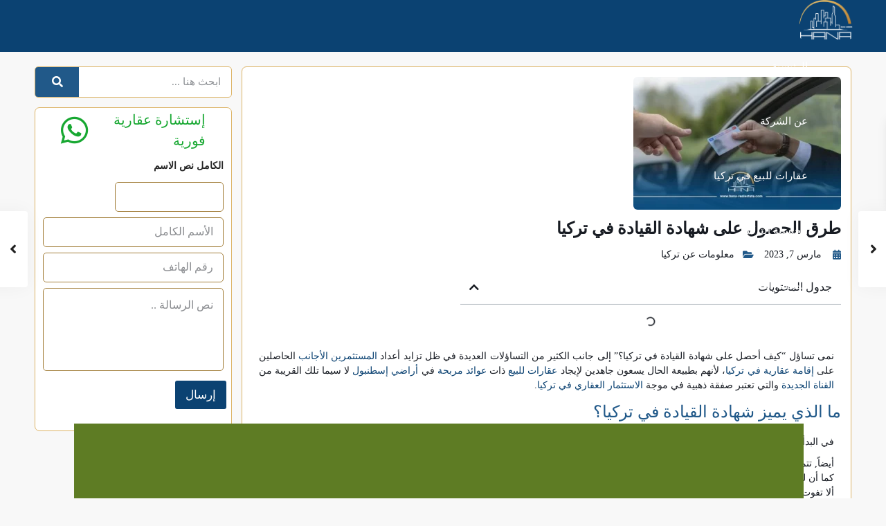

--- FILE ---
content_type: text/html; charset=UTF-8
request_url: https://hana-realestate.com/%D8%B7%D8%B1%D9%82-%D8%A7%D9%84%D8%AD%D8%B5%D9%88%D9%84-%D8%B9%D9%84%D9%89-%D8%B4%D9%87%D8%A7%D8%AF%D8%A9-%D8%A7%D9%84%D9%82%D9%8A%D8%A7%D8%AF%D8%A9-%D9%81%D9%8A-%D8%AA%D8%B1%D9%83%D9%8A%D8%A7/
body_size: 44007
content:
<!DOCTYPE html><html dir="rtl" lang="ar"   dir="rtl" ><head><script data-no-optimize="1">var litespeed_docref=sessionStorage.getItem("litespeed_docref");litespeed_docref&&(Object.defineProperty(document,"referrer",{get:function(){return litespeed_docref}}),sessionStorage.removeItem("litespeed_docref"));</script> <meta charset="UTF-8" /><meta name="viewport" content="width=device-width, initial-scale=1,user-scalable=no"><link rel="pingback" href="https://hana-realestate.com/xmlrpc.php" /><meta name='robots' content='index, follow, max-image-preview:large, max-snippet:-1, max-video-preview:-1' /><link rel="alternate" hreflang="ar" href="https://hana-realestate.com/%d8%b7%d8%b1%d9%82-%d8%a7%d9%84%d8%ad%d8%b5%d9%88%d9%84-%d8%b9%d9%84%d9%89-%d8%b4%d9%87%d8%a7%d8%af%d8%a9-%d8%a7%d9%84%d9%82%d9%8a%d8%a7%d8%af%d8%a9-%d9%81%d9%8a-%d8%aa%d8%b1%d9%83%d9%8a%d8%a7/" /><link rel="alternate" hreflang="x-default" href="https://hana-realestate.com/%d8%b7%d8%b1%d9%82-%d8%a7%d9%84%d8%ad%d8%b5%d9%88%d9%84-%d8%b9%d9%84%d9%89-%d8%b4%d9%87%d8%a7%d8%af%d8%a9-%d8%a7%d9%84%d9%82%d9%8a%d8%a7%d8%af%d8%a9-%d9%81%d9%8a-%d8%aa%d8%b1%d9%83%d9%8a%d8%a7/" />
 <script id="google_gtagjs-js-consent-mode-data-layer" type="litespeed/javascript">window.dataLayer=window.dataLayer||[];function gtag(){dataLayer.push(arguments)}
gtag('consent','default',{"ad_personalization":"denied","ad_storage":"denied","ad_user_data":"denied","analytics_storage":"denied","functionality_storage":"denied","security_storage":"denied","personalization_storage":"denied","region":["AT","BE","BG","CH","CY","CZ","DE","DK","EE","ES","FI","FR","GB","GR","HR","HU","IE","IS","IT","LI","LT","LU","LV","MT","NL","NO","PL","PT","RO","SE","SI","SK"],"wait_for_update":500});window._googlesitekitConsentCategoryMap={"statistics":["analytics_storage"],"marketing":["ad_storage","ad_user_data","ad_personalization"],"functional":["functionality_storage","security_storage"],"preferences":["personalization_storage"]};window._googlesitekitConsents={"ad_personalization":"denied","ad_storage":"denied","ad_user_data":"denied","analytics_storage":"denied","functionality_storage":"denied","security_storage":"denied","personalization_storage":"denied","region":["AT","BE","BG","CH","CY","CZ","DE","DK","EE","ES","FI","FR","GB","GR","HR","HU","IE","IS","IT","LI","LT","LU","LV","MT","NL","NO","PL","PT","RO","SE","SI","SK"],"wait_for_update":500}</script> <title>طرق الحصول على شهادة القيادة في تركيا | Hana Real-estate</title><meta name="description" content="شهادة القيادة في تركيا, طرق الحصول عليها شروط ومميزات وتكاليف وإجراءات الحصول على شهادة السواقة التركية, وأهم الأسئلة الشائعة." /><link rel="canonical" href="https://hana-realestate.com/طرق-الحصول-على-شهادة-القيادة-في-تركيا/" /><meta property="og:locale" content="ar_AR" /><meta property="og:type" content="article" /><meta property="og:title" content="طرق الحصول على شهادة القيادة في تركيا" /><meta property="og:description" content="شهادة القيادة في تركيا, طرق الحصول عليها شروط ومميزات وتكاليف وإجراءات الحصول على شهادة السواقة التركية, وأهم الأسئلة الشائعة." /><meta property="og:url" content="https://hana-realestate.com/طرق-الحصول-على-شهادة-القيادة-في-تركيا/" /><meta property="og:site_name" content="Hana Realestate | هنا العقارية" /><meta property="article:publisher" content="https://www.facebook.com/hanarealestateistanbul" /><meta property="article:published_time" content="2023-03-07T09:46:32+00:00" /><meta property="article:modified_time" content="2024-04-21T16:43:15+00:00" /><meta property="og:image" content="https://hana-realestate.com/wp-content/uploads/2023/03/طرق-الحصول-على-شهادة-القيادة-في-تركيا.webp" /><meta property="og:image:width" content="300" /><meta property="og:image:height" content="192" /><meta property="og:image:type" content="image/webp" /><meta name="author" content="ranim" /><meta name="twitter:card" content="summary_large_image" /><meta name="twitter:creator" content="@Hana_RealEstate" /><meta name="twitter:site" content="@Hana_RealEstate" /><meta name="twitter:label1" content="كُتب بواسطة" /><meta name="twitter:data1" content="ranim" /><meta name="twitter:label2" content="وقت القراءة المُقدّر" /><meta name="twitter:data2" content="1 دقيقة" /> <script type="application/ld+json" class="yoast-schema-graph">{"@context":"https://schema.org","@graph":[{"@type":"Article","@id":"https://hana-realestate.com/%d8%b7%d8%b1%d9%82-%d8%a7%d9%84%d8%ad%d8%b5%d9%88%d9%84-%d8%b9%d9%84%d9%89-%d8%b4%d9%87%d8%a7%d8%af%d8%a9-%d8%a7%d9%84%d9%82%d9%8a%d8%a7%d8%af%d8%a9-%d9%81%d9%8a-%d8%aa%d8%b1%d9%83%d9%8a%d8%a7/#article","isPartOf":{"@id":"https://hana-realestate.com/%d8%b7%d8%b1%d9%82-%d8%a7%d9%84%d8%ad%d8%b5%d9%88%d9%84-%d8%b9%d9%84%d9%89-%d8%b4%d9%87%d8%a7%d8%af%d8%a9-%d8%a7%d9%84%d9%82%d9%8a%d8%a7%d8%af%d8%a9-%d9%81%d9%8a-%d8%aa%d8%b1%d9%83%d9%8a%d8%a7/"},"author":{"name":"ranim","@id":"https://hana-realestate.com/#/schema/person/35abe5be710ed1ab64cd95938486ca96"},"headline":"طرق الحصول على شهادة القيادة في تركيا","datePublished":"2023-03-07T09:46:32+00:00","dateModified":"2024-04-21T16:43:15+00:00","mainEntityOfPage":{"@id":"https://hana-realestate.com/%d8%b7%d8%b1%d9%82-%d8%a7%d9%84%d8%ad%d8%b5%d9%88%d9%84-%d8%b9%d9%84%d9%89-%d8%b4%d9%87%d8%a7%d8%af%d8%a9-%d8%a7%d9%84%d9%82%d9%8a%d8%a7%d8%af%d8%a9-%d9%81%d9%8a-%d8%aa%d8%b1%d9%83%d9%8a%d8%a7/"},"wordCount":14,"publisher":{"@id":"https://hana-realestate.com/#organization"},"image":{"@id":"https://hana-realestate.com/%d8%b7%d8%b1%d9%82-%d8%a7%d9%84%d8%ad%d8%b5%d9%88%d9%84-%d8%b9%d9%84%d9%89-%d8%b4%d9%87%d8%a7%d8%af%d8%a9-%d8%a7%d9%84%d9%82%d9%8a%d8%a7%d8%af%d8%a9-%d9%81%d9%8a-%d8%aa%d8%b1%d9%83%d9%8a%d8%a7/#primaryimage"},"thumbnailUrl":"https://hana-realestate.com/wp-content/uploads/2023/03/طرق-الحصول-على-شهادة-القيادة-في-تركيا.webp","keywords":["إسطنبول لشراء شقة للأجانب","جواز السفر التركي","شراء العقارات في إسطنبول","شهادة القيادة في تركيا"],"articleSection":["معلومات عن تركيا"],"inLanguage":"ar"},{"@type":"WebPage","@id":"https://hana-realestate.com/%d8%b7%d8%b1%d9%82-%d8%a7%d9%84%d8%ad%d8%b5%d9%88%d9%84-%d8%b9%d9%84%d9%89-%d8%b4%d9%87%d8%a7%d8%af%d8%a9-%d8%a7%d9%84%d9%82%d9%8a%d8%a7%d8%af%d8%a9-%d9%81%d9%8a-%d8%aa%d8%b1%d9%83%d9%8a%d8%a7/","url":"https://hana-realestate.com/%d8%b7%d8%b1%d9%82-%d8%a7%d9%84%d8%ad%d8%b5%d9%88%d9%84-%d8%b9%d9%84%d9%89-%d8%b4%d9%87%d8%a7%d8%af%d8%a9-%d8%a7%d9%84%d9%82%d9%8a%d8%a7%d8%af%d8%a9-%d9%81%d9%8a-%d8%aa%d8%b1%d9%83%d9%8a%d8%a7/","name":"طرق الحصول على شهادة القيادة في تركيا | Hana Real-estate","isPartOf":{"@id":"https://hana-realestate.com/#website"},"primaryImageOfPage":{"@id":"https://hana-realestate.com/%d8%b7%d8%b1%d9%82-%d8%a7%d9%84%d8%ad%d8%b5%d9%88%d9%84-%d8%b9%d9%84%d9%89-%d8%b4%d9%87%d8%a7%d8%af%d8%a9-%d8%a7%d9%84%d9%82%d9%8a%d8%a7%d8%af%d8%a9-%d9%81%d9%8a-%d8%aa%d8%b1%d9%83%d9%8a%d8%a7/#primaryimage"},"image":{"@id":"https://hana-realestate.com/%d8%b7%d8%b1%d9%82-%d8%a7%d9%84%d8%ad%d8%b5%d9%88%d9%84-%d8%b9%d9%84%d9%89-%d8%b4%d9%87%d8%a7%d8%af%d8%a9-%d8%a7%d9%84%d9%82%d9%8a%d8%a7%d8%af%d8%a9-%d9%81%d9%8a-%d8%aa%d8%b1%d9%83%d9%8a%d8%a7/#primaryimage"},"thumbnailUrl":"https://hana-realestate.com/wp-content/uploads/2023/03/طرق-الحصول-على-شهادة-القيادة-في-تركيا.webp","datePublished":"2023-03-07T09:46:32+00:00","dateModified":"2024-04-21T16:43:15+00:00","description":"شهادة القيادة في تركيا, طرق الحصول عليها شروط ومميزات وتكاليف وإجراءات الحصول على شهادة السواقة التركية, وأهم الأسئلة الشائعة.","breadcrumb":{"@id":"https://hana-realestate.com/%d8%b7%d8%b1%d9%82-%d8%a7%d9%84%d8%ad%d8%b5%d9%88%d9%84-%d8%b9%d9%84%d9%89-%d8%b4%d9%87%d8%a7%d8%af%d8%a9-%d8%a7%d9%84%d9%82%d9%8a%d8%a7%d8%af%d8%a9-%d9%81%d9%8a-%d8%aa%d8%b1%d9%83%d9%8a%d8%a7/#breadcrumb"},"inLanguage":"ar","potentialAction":[{"@type":"ReadAction","target":["https://hana-realestate.com/%d8%b7%d8%b1%d9%82-%d8%a7%d9%84%d8%ad%d8%b5%d9%88%d9%84-%d8%b9%d9%84%d9%89-%d8%b4%d9%87%d8%a7%d8%af%d8%a9-%d8%a7%d9%84%d9%82%d9%8a%d8%a7%d8%af%d8%a9-%d9%81%d9%8a-%d8%aa%d8%b1%d9%83%d9%8a%d8%a7/"]}]},{"@type":"ImageObject","inLanguage":"ar","@id":"https://hana-realestate.com/%d8%b7%d8%b1%d9%82-%d8%a7%d9%84%d8%ad%d8%b5%d9%88%d9%84-%d8%b9%d9%84%d9%89-%d8%b4%d9%87%d8%a7%d8%af%d8%a9-%d8%a7%d9%84%d9%82%d9%8a%d8%a7%d8%af%d8%a9-%d9%81%d9%8a-%d8%aa%d8%b1%d9%83%d9%8a%d8%a7/#primaryimage","url":"https://hana-realestate.com/wp-content/uploads/2023/03/طرق-الحصول-على-شهادة-القيادة-في-تركيا.webp","contentUrl":"https://hana-realestate.com/wp-content/uploads/2023/03/طرق-الحصول-على-شهادة-القيادة-في-تركيا.webp","width":300,"height":192},{"@type":"BreadcrumbList","@id":"https://hana-realestate.com/%d8%b7%d8%b1%d9%82-%d8%a7%d9%84%d8%ad%d8%b5%d9%88%d9%84-%d8%b9%d9%84%d9%89-%d8%b4%d9%87%d8%a7%d8%af%d8%a9-%d8%a7%d9%84%d9%82%d9%8a%d8%a7%d8%af%d8%a9-%d9%81%d9%8a-%d8%aa%d8%b1%d9%83%d9%8a%d8%a7/#breadcrumb","itemListElement":[{"@type":"ListItem","position":1,"name":"الرئيسية","item":"https://hana-realestate.com/"},{"@type":"ListItem","position":2,"name":"المدونة العقارية","item":"https://hana-realestate.com/%d9%85%d8%af%d9%88%d9%86%d8%a9_%d9%87%d9%86%d8%a7/"},{"@type":"ListItem","position":3,"name":"طرق الحصول على شهادة القيادة في تركيا"}]},{"@type":"WebSite","@id":"https://hana-realestate.com/#website","url":"https://hana-realestate.com/","name":"هنا العقارية","description":"","publisher":{"@id":"https://hana-realestate.com/#organization"},"potentialAction":[{"@type":"SearchAction","target":{"@type":"EntryPoint","urlTemplate":"https://hana-realestate.com/?s={search_term_string}"},"query-input":{"@type":"PropertyValueSpecification","valueRequired":true,"valueName":"search_term_string"}}],"inLanguage":"ar"},{"@type":"Organization","@id":"https://hana-realestate.com/#organization","name":"هنا العقارية","url":"https://hana-realestate.com/","logo":{"@type":"ImageObject","inLanguage":"ar","@id":"https://hana-realestate.com/#/schema/logo/image/","url":"https://hana-realestate.com/wp-content/uploads/2024/04/011.webp","contentUrl":"https://hana-realestate.com/wp-content/uploads/2024/04/011.webp","width":1200,"height":630,"caption":"هنا العقارية"},"image":{"@id":"https://hana-realestate.com/#/schema/logo/image/"},"sameAs":["https://www.facebook.com/hanarealestateistanbul","https://x.com/Hana_RealEstate","https://www.instagram.com/hana_realestate_istanbul","https://www.youtube.com/channel/UClvFjHfB6VAAY_NJO-MZHUw","https://www.linkedin.com/in/hana-real-estate-b71809139","https://tr.pinterest.com/HanaRealestate"]},{"@type":"Person","@id":"https://hana-realestate.com/#/schema/person/35abe5be710ed1ab64cd95938486ca96","name":"ranim","image":{"@type":"ImageObject","inLanguage":"ar","@id":"https://hana-realestate.com/#/schema/person/image/","url":"https://hana-realestate.com/wp-content/litespeed/avatar/54c5d58eebac6d517db3e443d7a91ec7.jpg?ver=1768948311","contentUrl":"https://hana-realestate.com/wp-content/litespeed/avatar/54c5d58eebac6d517db3e443d7a91ec7.jpg?ver=1768948311","caption":"ranim"}}]}</script> <link rel='dns-prefetch' href='//fonts.googleapis.com' /><link rel='dns-prefetch' href='//www.googletagmanager.com' /><style>.lazy-item{content-visibility:auto;contain-intrinsic-size:1px 1000px;}</style><link data-optimized="2" rel="stylesheet" href="https://hana-realestate.com/wp-content/litespeed/css/c1e81e225b3a8e2f7e14784a0010cf51.css?ver=96baf" /><link rel="preload" as="image" href="https://hana-realestate.com/wp-content/plugins/sitepress-multilingual-cms/res/flags/ar.svg"><link rel="preload" as="image" href="https://hana-realestate.com/wp-content/plugins/sitepress-multilingual-cms/res/flags/en.svg"><link rel="preload" as="image" href="https://hana-realestate.com/wp-content/uploads/2023/10/Main-logo-scaled.webp"><link rel="preload" as="image" href="https://hana-realestate.com/wp-content/uploads/2023/10/Main-logo-scaled.webp"><link rel="preload" as="image" href="https://hana-realestate.com/wp-content/plugins/sitepress-multilingual-cms/res/flags/ar.svg"><link rel="preload" as="image" href="https://hana-realestate.com/wp-content/plugins/sitepress-multilingual-cms/res/flags/en.svg"><link rel="preload" as="image" href="https://hana-realestate.com/wp-content/uploads/2023/03/طرق-الحصول-على-شهادة-القيادة-في-تركيا.webp"> <script type="litespeed/javascript" data-src="https://hana-realestate.com/wp-includes/js/jquery/jquery.min.js" id="jquery-core-js"></script> <meta name="generator" content="Site Kit by Google 1.170.0" /><meta name="generator" content="WPML ver:4.6.13 stt:5,1;" /><meta name="generator" content="Elementor 3.33.2; features: additional_custom_breakpoints; settings: css_print_method-external, google_font-enabled, font_display-swap"><meta name="generator" content="Redux 4.5.5" />
 <script type="litespeed/javascript">(function(w,d,s,l,i){w[l]=w[l]||[];w[l].push({'gtm.start':new Date().getTime(),event:'gtm.js'});var f=d.getElementsByTagName(s)[0],j=d.createElement(s),dl=l!='dataLayer'?'&l='+l:'';j.async=!0;j.src='https://www.googletagmanager.com/gtm.js?id='+i+dl;f.parentNode.insertBefore(j,f)})(window,document,'script','dataLayer','GTM-W57NMN7Q')</script> <meta name="generator" content="Powered by Slider Revolution 6.7.38 - responsive, Mobile-Friendly Slider Plugin for WordPress with comfortable drag and drop interface." /><link rel="icon" href="https://hana-realestate.com/wp-content/uploads/2023/10/favicon-36x36.webp" sizes="32x32" /><link rel="icon" href="https://hana-realestate.com/wp-content/uploads/2023/10/favicon-300x300.webp" sizes="192x192" /><link rel="apple-touch-icon" href="https://hana-realestate.com/wp-content/uploads/2023/10/favicon-300x300.webp" /><meta name="msapplication-TileImage" content="https://hana-realestate.com/wp-content/uploads/2023/10/favicon-300x300.webp" /></head><body class="rtl wp-singular post-template-default single single-post postid-39119 single-format-standard wp-custom-logo wp-theme-wpresidence wpresidence_header_logo_align_center wpresidence_header3_logo_align_ wpresidence_header_menu_type1_align_left wpresidence_header_menu_type3_4_text_align_center elementor-default elementor-template-full-width elementor-kit-8 elementor-page-43839">
<noscript>
<iframe data-lazyloaded="1" src="about:blank" data-litespeed-src="https://www.googletagmanager.com/ns.html?id=GTM-W57NMN7Q" height="0" width="0" style="display:none;visibility:hidden"></iframe>
</noscript><div class="mobilewrapper" id="mobilewrapper_links"><div class="snap-drawers"><div class="snap-drawer snap-drawer-left"><div class="mobilemenu-close"><i class="fas fa-times"></i></div><ul id="menu-main-menu" class="mobilex-menu"><li id="menu-item-44795" class="menu-item menu-item-type-post_type menu-item-object-page menu-item-home menu-item-44795"><a href="https://hana-realestate.com/">الرئيسية</a></li><li id="menu-item-44796" class="menu-item menu-item-type-post_type menu-item-object-page menu-item-has-children menu-item-44796"><a href="https://hana-realestate.com/%d8%b9%d9%86-%d8%a7%d9%84%d8%b4%d8%b1%d9%83%d8%a9/">عن الشركة</a><ul class="sub-menu"><li id="menu-item-44798" class="menu-item menu-item-type-post_type menu-item-object-page menu-item-44798"><a href="https://hana-realestate.com/%d8%b9%d9%86-%d8%a7%d9%84%d8%b4%d8%b1%d9%83%d8%a9/">من نحن</a></li><li id="menu-item-45060" class="menu-item menu-item-type-post_type menu-item-object-page menu-item-45060"><a href="https://hana-realestate.com/%d8%ae%d8%af%d9%85%d8%a7%d8%aa%d9%86%d8%a7/">خدماتنا</a></li><li id="menu-item-44797" class="menu-item menu-item-type-post_type menu-item-object-page menu-item-44797"><a href="https://hana-realestate.com/%d8%a7%d8%b1%d8%a7%d8%a1_%d8%a7%d9%84%d8%b9%d9%85%d9%84%d8%a7%d8%a1/">اراء العملاء</a></li></ul></li><li id="menu-item-44800" class="menu-item menu-item-type-post_type menu-item-object-page menu-item-has-children menu-item-44800"><a href="https://hana-realestate.com/%d8%b9%d9%82%d8%a7%d8%b1%d8%a7%d8%aa-%d9%84%d9%84%d8%a8%d9%8a%d8%b9-%d9%81%d9%8a-%d8%aa%d8%b1%d9%83%d9%8a%d8%a7/">عقارات للبيع في تركيا</a><ul class="sub-menu"><li id="menu-item-44801" class="menu-item menu-item-type-post_type menu-item-object-page menu-item-has-children menu-item-44801"><a href="https://hana-realestate.com/%d8%b9%d9%82%d8%a7%d8%b1%d8%a7%d8%aa-%d9%84%d9%84%d8%a8%d9%8a%d8%b9-%d9%81%d9%8a-%d8%aa%d8%b1%d9%83%d9%8a%d8%a7/%d8%b9%d9%82%d8%a7%d8%b1%d8%a7%d8%aa-%d8%a7%d8%b3%d8%b7%d9%86%d8%a8%d9%88%d9%84/">عقارات اسطنبول</a><ul class="sub-menu"><li id="menu-item-44805" class="menu-item menu-item-type-post_type menu-item-object-page menu-item-44805"><a href="https://hana-realestate.com/%d8%b9%d9%82%d8%a7%d8%b1%d8%a7%d8%aa-%d9%84%d9%84%d8%a8%d9%8a%d8%b9-%d9%81%d9%8a-%d8%aa%d8%b1%d9%83%d9%8a%d8%a7/%d8%b9%d9%82%d8%a7%d8%b1%d8%a7%d8%aa-%d8%a7%d8%b3%d8%b7%d9%86%d8%a8%d9%88%d9%84/%d8%b4%d9%82%d9%82-%d9%84%d9%84%d8%a8%d9%8a%d8%b9-%d9%81%d9%8a-%d8%a7%d8%b3%d8%b7%d9%86%d8%a8%d9%88%d9%84/">شقق للبيع في اسطنبول</a></li><li id="menu-item-44808" class="menu-item menu-item-type-post_type menu-item-object-page menu-item-44808"><a href="https://hana-realestate.com/%d8%b9%d9%82%d8%a7%d8%b1%d8%a7%d8%aa-%d9%84%d9%84%d8%a8%d9%8a%d8%b9-%d9%81%d9%8a-%d8%aa%d8%b1%d9%83%d9%8a%d8%a7/%d8%b9%d9%82%d8%a7%d8%b1%d8%a7%d8%aa-%d8%a7%d8%b3%d8%b7%d9%86%d8%a8%d9%88%d9%84/%d9%81%d9%84%d9%84-%d9%84%d9%84%d8%a8%d9%8a%d8%b9-%d9%81%d9%8a-%d8%a7%d8%b3%d8%b7%d9%86%d8%a8%d9%88%d9%84/">فلل للبيع في اسطنبول</a></li></ul></li><li id="menu-item-44802" class="menu-item menu-item-type-post_type menu-item-object-page menu-item-has-children menu-item-44802"><a href="https://hana-realestate.com/%d8%b9%d9%82%d8%a7%d8%b1%d8%a7%d8%aa-%d9%84%d9%84%d8%a8%d9%8a%d8%b9-%d9%81%d9%8a-%d8%aa%d8%b1%d9%83%d9%8a%d8%a7/%d8%b9%d9%82%d8%a7%d8%b1%d8%a7%d8%aa-%d8%a8%d9%88%d8%b1%d8%b5%d8%a9/">عقارات بورصة</a><ul class="sub-menu"><li id="menu-item-44806" class="menu-item menu-item-type-post_type menu-item-object-page menu-item-44806"><a href="https://hana-realestate.com/%d8%b9%d9%82%d8%a7%d8%b1%d8%a7%d8%aa-%d9%84%d9%84%d8%a8%d9%8a%d8%b9-%d9%81%d9%8a-%d8%aa%d8%b1%d9%83%d9%8a%d8%a7/%d8%b9%d9%82%d8%a7%d8%b1%d8%a7%d8%aa-%d8%a8%d9%88%d8%b1%d8%b5%d8%a9/%d8%b4%d9%82%d9%82-%d9%84%d9%84%d8%a8%d9%8a%d8%b9-%d9%81%d9%8a-%d8%a8%d9%88%d8%b1%d8%b5%d8%a9/">شقق للبيع في بورصة</a></li><li id="menu-item-44809" class="menu-item menu-item-type-post_type menu-item-object-page menu-item-44809"><a href="https://hana-realestate.com/%d8%b9%d9%82%d8%a7%d8%b1%d8%a7%d8%aa-%d9%84%d9%84%d8%a8%d9%8a%d8%b9-%d9%81%d9%8a-%d8%aa%d8%b1%d9%83%d9%8a%d8%a7/%d8%b9%d9%82%d8%a7%d8%b1%d8%a7%d8%aa-%d8%a8%d9%88%d8%b1%d8%b5%d8%a9/%d9%81%d9%84%d9%84-%d9%84%d9%84%d8%a8%d9%8a%d8%b9-%d9%81%d9%8a-%d8%a8%d9%88%d8%b1%d8%b5%d8%a9/">فلل للبيع في بورصة</a></li></ul></li><li id="menu-item-44807" class="menu-item menu-item-type-post_type menu-item-object-page menu-item-44807"><a href="https://hana-realestate.com/%d8%b9%d9%82%d8%a7%d8%b1%d8%a7%d8%aa-%d9%84%d9%84%d8%a8%d9%8a%d8%b9-%d9%81%d9%8a-%d8%aa%d8%b1%d9%83%d9%8a%d8%a7/%d8%b9%d9%82%d8%a7%d8%b1%d8%a7%d8%aa-%d8%ad%d8%b3%d8%a8-%d8%a7%d9%84%d9%85%d9%86%d8%a7%d8%b7%d9%82/">عقارات حسب المناطق</a></li></ul></li><li id="menu-item-44811" class="menu-item menu-item-type-custom menu-item-object-custom menu-item-has-children menu-item-44811"><a href="#">الجنسية التركية</a><ul class="sub-menu"><li id="menu-item-44810" class="menu-item menu-item-type-post_type menu-item-object-page menu-item-44810"><a href="https://hana-realestate.com/%d9%85%d8%b4%d8%a7%d8%b1%d9%8a%d8%b9-%d8%aa%d9%86%d8%a7%d8%b3%d8%a8-%d8%a7%d9%84%d8%ac%d9%86%d8%b3%d9%8a%d8%a9-%d8%a7%d9%84%d8%aa%d8%b1%d9%83%d9%8a%d8%a9/">مشاريع تناسب الجنسية التركية</a></li><li id="menu-item-44812" class="menu-item menu-item-type-taxonomy menu-item-object-category menu-item-44812"><a href="https://hana-realestate.com/category/%d8%a7%d9%84%d8%ac%d9%86%d8%b3%d9%8a%d8%a9-%d8%a7%d9%84%d8%aa%d8%b1%d9%83%d9%8a%d8%a9/">تدوينات الجنسية التركية</a></li><li id="menu-item-44804" class="menu-item menu-item-type-post_type menu-item-object-page menu-item-44804"><a href="https://hana-realestate.com/%d8%a7%d8%b3%d8%a6%d9%84%d8%a9_%d8%a7%d9%84%d8%ac%d9%86%d8%b3%d9%8a%d8%a9_%d8%a7%d9%84%d8%aa%d8%b1%d9%83%d9%8a%d8%a9/">اسئلة الجنسية التركية</a></li></ul></li><li id="menu-item-44890" class="menu-item menu-item-type-post_type menu-item-object-page current_page_parent menu-item-44890"><a href="https://hana-realestate.com/%d9%85%d8%af%d9%88%d9%86%d8%a9_%d9%87%d9%86%d8%a7/">المدونة العقارية</a></li><li id="menu-item-44813" class="menu-item menu-item-type-custom menu-item-object-custom menu-item-44813"><a href="#">أخر الأخبار</a></li><li id="menu-item-44803" class="menu-item menu-item-type-post_type menu-item-object-page menu-item-44803"><a href="https://hana-realestate.com/%d8%a7%d8%aa%d8%b5%d9%84-%d8%a8%d9%86%d8%a7/">اتصل بنا</a></li><li id="menu-item-wpml-ls-1420-ar" class="menu-item wpml-ls-slot-1420 wpml-ls-item wpml-ls-item-ar wpml-ls-current-language wpml-ls-menu-item wpml-ls-first-item menu-item-type-wpml_ls_menu_item menu-item-object-wpml_ls_menu_item menu-item-has-children menu-item-wpml-ls-1420-ar"><a href="https://hana-realestate.com/properties/%d8%a7%d9%84%d9%81%d9%84%d9%84-%d8%a7%d9%84%d8%b3%d9%83%d9%86%d9%8a%d8%a9-%d9%81%d9%8a-%d8%a8%d9%8a%d9%88%d9%83-%d8%aa%d8%b4%d9%83%d9%85%d8%ac%d8%a9/" title="العربية"><img
class="wpml-ls-flag" src="https://hana-realestate.com/wp-content/plugins/sitepress-multilingual-cms/res/flags/ar.svg" alt="" fetchpriority="high" decoding="sync"/><span class="wpml-ls-native" lang="ar">العربية</span></a><ul class="sub-menu"><li id="menu-item-wpml-ls-1420-en" class="menu-item wpml-ls-slot-1420 wpml-ls-item wpml-ls-item-en wpml-ls-menu-item wpml-ls-last-item menu-item-type-wpml_ls_menu_item menu-item-object-wpml_ls_menu_item menu-item-wpml-ls-1420-en"><a href="https://hana-realestate.com/properties/residential-villas-in-buyukcekmece/?lang=en" title="English"><img
class="wpml-ls-flag" src="https://hana-realestate.com/wp-content/plugins/sitepress-multilingual-cms/res/flags/en.svg" alt="" fetchpriority="high" decoding="sync"/><span class="wpml-ls-native" lang="en">English</span></a></li></ul></li></ul></div></div></div><div class="mobilewrapper-user" id="mobilewrapperuser"><div class="snap-drawers"><div class="snap-drawer snap-drawer-right"><div class="mobilemenu-close-user"><i class="fas fa-times"></i></div><div class="login_form wpestate_login_form_wrapper"><div class="login_register_div_title">Sign into your account</div><div class="loginalert login_register_message_area" ></div>
<input type="text" class="form-control wpestate_login_form_username" name="log"  placeholder="Username"/><div class="password_holder">
<input type="password" class="form-control wpestate_login_form_password " name="pwd" placeholder="Password"/>
<i class="far fa-eye-slash show_hide_password"></i></div>
<input type="hidden" name="loginpop" class="loginpop" value="0">
<input type="hidden" class="wpestate_login_form_security" name="security-login-topbar"
value="c212ab1454">
<button class="wpresidence_button wpestate_login_submit_button" >Login</button>
<input type="hidden" class="wpestate_social_login_nonce" value="7ba5d29eba"></div><div class="login_form wpestate_register_form_wrapper" ><div class="login_register_div_title">Create an account</div><div class="loginalert wpestate_register_message_area"></div>
<input type="text" name="user_login_register"  class="form-control wpestate_register_form_usenmame" placeholder="Username"/>
<input type="email" name="user_email_register" class="form-control wpestate_register_form_email" placeholder="Email" /><div class="wpestate_register_form_agree_terms_label_wrapper">
<input type="checkbox" name="terms" id="user_terms_register_topbar_mobile" class="wpestate_register_form_agree_terms " />
<label class="wpestate_register_form_agree_terms_label" for="user_terms_register_topbar_mobile">
I agree with <a href="https://hana-realestate.com/" target="_blank" class="wpestate_register_form_agree_terms_link">terms &amp; conditions</a>        </label></div><p class=wpestate_register_form_request_password">A password will be e-mailed to you</p>
<input type="hidden" class="wpestate_register_form_security" name="security-register-topbar" value="1eb6ad77c0">
<button class="wpresidence_button wpestate_register_submit_button">Register</button></div><div class="login_form wpestate_forgot_form_wrapper "><div class="login_register_div_title">Reset Password</div><div class="loginalert login_register_message_area" ></div><input type="email" class="form-control wpestate_forgot_form_email " name="forgot_email" placeholder="Enter Your Email Address" size="20" />
<input type="hidden" id="security-forgot-topbar" name="security-forgot-topbar" value="69ca0b0365" /><input type="hidden" name="_wp_http_referer" value="/%D8%B7%D8%B1%D9%82-%D8%A7%D9%84%D8%AD%D8%B5%D9%88%D9%84-%D8%B9%D9%84%D9%89-%D8%B4%D9%87%D8%A7%D8%AF%D8%A9-%D8%A7%D9%84%D9%82%D9%8A%D8%A7%D8%AF%D8%A9-%D9%81%D9%8A-%D8%AA%D8%B1%D9%83%D9%8A%D8%A7/" /><input type="hidden" class="wpestate_forgot_form_security" name="security-login-topbar"
value="b861310195">
<input type="hidden" class="wpestate_auth_postid" value="39119">
<button class="wpresidence_button wpestate_forgot_password_submit_button" name="forgot">Reset Password</button></div><div class="login_modal_control">
<a href="#" class="wpestate_login_form_switch_login">Back to login</a>
<a href="#" class="wpestate_login_form_switch_register">Register here!</a>
<a href="#" class="wpestate_login_form_switch_forgot">Forgot password?</a><input type="hidden" name="loginpop" class="loginpop" value="0"></div></div></div></div><div class="website-wrapper wpresidence_wrapper_for_header_type1  wide " id="all_wrapper" ><div class="container-fluid px-0 wpresidence_main_wrapper_class  wide  has_header_type1 "><div class="mobile_header exclude-rtl d-xl-none mobile_header_sticky_yes"><div class="mobile-trigger exclude-rtl"><i class="fas fa-bars"></i></div><div class="mobile-logo">
<a href="https://hana-realestate.com">
<img src="https://hana-realestate.com/wp-content/uploads/2023/10/Main-logo-scaled.webp" class="img-responsive retina_ready" alt="mobile logo" fetchpriority="high" decoding="sync"/>        </a></div></div><div class="master_header d-none d-xl-block d-flex   wide "><header class="header_wrapper d-flex w-100  no_user_submit  header_type1 hover_type_6 no_property_submit "><div class="header_wrapper_inside mx-5 py-0 d-flex w-100 flex-wrap align-items-center justify-content-between "
data-logo="https://hana-realestate.com/wp-content/uploads/2023/10/Main-logo-scaled.webp"
data-sticky-logo="https://hana-realestate.com/wp-content/uploads/2023/10/Main-logo-scaled.webp"><div class="logo " >
<a href="https://hana-realestate.com"><img id="logo_image" src="https://hana-realestate.com/wp-content/uploads/2023/10/Main-logo-scaled.webp" class="img-responsive retina_ready" alt="company logo" fetchpriority="high" decoding="sync"/></a></div><nav class="wpresidence-navigation-menu px-5 py-0 navbar navbar-expand-lg"><div class="menu-mega-menu-updated-container"><ul id="menu-main" class="menu"><li id="menu-item-44795" class="menu-item menu-item-type-post_type menu-item-object-page menu-item-home no-megamenu   "><a class="menu-item-link"  href="https://hana-realestate.com/">الرئيسية</a></li><li id="menu-item-44796" class="menu-item menu-item-type-post_type menu-item-object-page menu-item-has-children no-megamenu   "><a class="menu-item-link"  href="https://hana-realestate.com/%d8%b9%d9%86-%d8%a7%d9%84%d8%b4%d8%b1%d9%83%d8%a9/">عن الشركة</a><ul style="" class="  sub-menu "><li id="menu-item-44798" class="menu-item menu-item-type-post_type menu-item-object-page   "><a class="menu-item-link"  href="https://hana-realestate.com/%d8%b9%d9%86-%d8%a7%d9%84%d8%b4%d8%b1%d9%83%d8%a9/">من نحن</a></li><li id="menu-item-45060" class="menu-item menu-item-type-post_type menu-item-object-page   "><a class="menu-item-link"  href="https://hana-realestate.com/%d8%ae%d8%af%d9%85%d8%a7%d8%aa%d9%86%d8%a7/">خدماتنا</a></li><li id="menu-item-44797" class="menu-item menu-item-type-post_type menu-item-object-page   "><a class="menu-item-link"  href="https://hana-realestate.com/%d8%a7%d8%b1%d8%a7%d8%a1_%d8%a7%d9%84%d8%b9%d9%85%d9%84%d8%a7%d8%a1/">اراء العملاء</a></li></ul></li><li id="menu-item-44800" class="menu-item menu-item-type-post_type menu-item-object-page menu-item-has-children no-megamenu   "><a class="menu-item-link"  href="https://hana-realestate.com/%d8%b9%d9%82%d8%a7%d8%b1%d8%a7%d8%aa-%d9%84%d9%84%d8%a8%d9%8a%d8%b9-%d9%81%d9%8a-%d8%aa%d8%b1%d9%83%d9%8a%d8%a7/">عقارات للبيع في تركيا</a><ul style="" class="  sub-menu "><li id="menu-item-44801" class="menu-item menu-item-type-post_type menu-item-object-page menu-item-has-children   "><a class="menu-item-link"  href="https://hana-realestate.com/%d8%b9%d9%82%d8%a7%d8%b1%d8%a7%d8%aa-%d9%84%d9%84%d8%a8%d9%8a%d8%b9-%d9%81%d9%8a-%d8%aa%d8%b1%d9%83%d9%8a%d8%a7/%d8%b9%d9%82%d8%a7%d8%b1%d8%a7%d8%aa-%d8%a7%d8%b3%d8%b7%d9%86%d8%a8%d9%88%d9%84/">عقارات اسطنبول</a><ul style="" class="  sub-menu "><li id="menu-item-44805" class="menu-item menu-item-type-post_type menu-item-object-page   "><a class="menu-item-link"  href="https://hana-realestate.com/%d8%b9%d9%82%d8%a7%d8%b1%d8%a7%d8%aa-%d9%84%d9%84%d8%a8%d9%8a%d8%b9-%d9%81%d9%8a-%d8%aa%d8%b1%d9%83%d9%8a%d8%a7/%d8%b9%d9%82%d8%a7%d8%b1%d8%a7%d8%aa-%d8%a7%d8%b3%d8%b7%d9%86%d8%a8%d9%88%d9%84/%d8%b4%d9%82%d9%82-%d9%84%d9%84%d8%a8%d9%8a%d8%b9-%d9%81%d9%8a-%d8%a7%d8%b3%d8%b7%d9%86%d8%a8%d9%88%d9%84/">شقق للبيع في اسطنبول</a></li><li id="menu-item-44808" class="menu-item menu-item-type-post_type menu-item-object-page   "><a class="menu-item-link"  href="https://hana-realestate.com/%d8%b9%d9%82%d8%a7%d8%b1%d8%a7%d8%aa-%d9%84%d9%84%d8%a8%d9%8a%d8%b9-%d9%81%d9%8a-%d8%aa%d8%b1%d9%83%d9%8a%d8%a7/%d8%b9%d9%82%d8%a7%d8%b1%d8%a7%d8%aa-%d8%a7%d8%b3%d8%b7%d9%86%d8%a8%d9%88%d9%84/%d9%81%d9%84%d9%84-%d9%84%d9%84%d8%a8%d9%8a%d8%b9-%d9%81%d9%8a-%d8%a7%d8%b3%d8%b7%d9%86%d8%a8%d9%88%d9%84/">فلل للبيع في اسطنبول</a></li></ul></li><li id="menu-item-44802" class="menu-item menu-item-type-post_type menu-item-object-page menu-item-has-children   "><a class="menu-item-link"  href="https://hana-realestate.com/%d8%b9%d9%82%d8%a7%d8%b1%d8%a7%d8%aa-%d9%84%d9%84%d8%a8%d9%8a%d8%b9-%d9%81%d9%8a-%d8%aa%d8%b1%d9%83%d9%8a%d8%a7/%d8%b9%d9%82%d8%a7%d8%b1%d8%a7%d8%aa-%d8%a8%d9%88%d8%b1%d8%b5%d8%a9/">عقارات بورصة</a><ul style="" class="  sub-menu "><li id="menu-item-44806" class="menu-item menu-item-type-post_type menu-item-object-page   "><a class="menu-item-link"  href="https://hana-realestate.com/%d8%b9%d9%82%d8%a7%d8%b1%d8%a7%d8%aa-%d9%84%d9%84%d8%a8%d9%8a%d8%b9-%d9%81%d9%8a-%d8%aa%d8%b1%d9%83%d9%8a%d8%a7/%d8%b9%d9%82%d8%a7%d8%b1%d8%a7%d8%aa-%d8%a8%d9%88%d8%b1%d8%b5%d8%a9/%d8%b4%d9%82%d9%82-%d9%84%d9%84%d8%a8%d9%8a%d8%b9-%d9%81%d9%8a-%d8%a8%d9%88%d8%b1%d8%b5%d8%a9/">شقق للبيع في بورصة</a></li><li id="menu-item-44809" class="menu-item menu-item-type-post_type menu-item-object-page   "><a class="menu-item-link"  href="https://hana-realestate.com/%d8%b9%d9%82%d8%a7%d8%b1%d8%a7%d8%aa-%d9%84%d9%84%d8%a8%d9%8a%d8%b9-%d9%81%d9%8a-%d8%aa%d8%b1%d9%83%d9%8a%d8%a7/%d8%b9%d9%82%d8%a7%d8%b1%d8%a7%d8%aa-%d8%a8%d9%88%d8%b1%d8%b5%d8%a9/%d9%81%d9%84%d9%84-%d9%84%d9%84%d8%a8%d9%8a%d8%b9-%d9%81%d9%8a-%d8%a8%d9%88%d8%b1%d8%b5%d8%a9/">فلل للبيع في بورصة</a></li></ul></li><li id="menu-item-44807" class="menu-item menu-item-type-post_type menu-item-object-page   "><a class="menu-item-link"  href="https://hana-realestate.com/%d8%b9%d9%82%d8%a7%d8%b1%d8%a7%d8%aa-%d9%84%d9%84%d8%a8%d9%8a%d8%b9-%d9%81%d9%8a-%d8%aa%d8%b1%d9%83%d9%8a%d8%a7/%d8%b9%d9%82%d8%a7%d8%b1%d8%a7%d8%aa-%d8%ad%d8%b3%d8%a8-%d8%a7%d9%84%d9%85%d9%86%d8%a7%d8%b7%d9%82/">عقارات حسب المناطق</a></li></ul></li><li id="menu-item-44811" class="menu-item menu-item-type-custom menu-item-object-custom menu-item-has-children no-megamenu   "><a class="menu-item-link"  href="#">الجنسية التركية</a><ul style="" class="  sub-menu "><li id="menu-item-44810" class="menu-item menu-item-type-post_type menu-item-object-page   "><a class="menu-item-link"  href="https://hana-realestate.com/%d9%85%d8%b4%d8%a7%d8%b1%d9%8a%d8%b9-%d8%aa%d9%86%d8%a7%d8%b3%d8%a8-%d8%a7%d9%84%d8%ac%d9%86%d8%b3%d9%8a%d8%a9-%d8%a7%d9%84%d8%aa%d8%b1%d9%83%d9%8a%d8%a9/">مشاريع تناسب الجنسية التركية</a></li><li id="menu-item-44812" class="menu-item menu-item-type-taxonomy menu-item-object-category   "><a class="menu-item-link"  href="https://hana-realestate.com/category/%d8%a7%d9%84%d8%ac%d9%86%d8%b3%d9%8a%d8%a9-%d8%a7%d9%84%d8%aa%d8%b1%d9%83%d9%8a%d8%a9/">تدوينات الجنسية التركية</a></li><li id="menu-item-44804" class="menu-item menu-item-type-post_type menu-item-object-page   "><a class="menu-item-link"  href="https://hana-realestate.com/%d8%a7%d8%b3%d8%a6%d9%84%d8%a9_%d8%a7%d9%84%d8%ac%d9%86%d8%b3%d9%8a%d8%a9_%d8%a7%d9%84%d8%aa%d8%b1%d9%83%d9%8a%d8%a9/">اسئلة الجنسية التركية</a></li></ul></li><li id="menu-item-44890" class="menu-item menu-item-type-post_type menu-item-object-page current_page_parent no-megamenu   "><a class="menu-item-link"  href="https://hana-realestate.com/%d9%85%d8%af%d9%88%d9%86%d8%a9_%d9%87%d9%86%d8%a7/">المدونة العقارية</a></li><li id="menu-item-44813" class="menu-item menu-item-type-custom menu-item-object-custom no-megamenu   "><a class="menu-item-link"  href="#">أخر الأخبار</a></li><li id="menu-item-44803" class="menu-item menu-item-type-post_type menu-item-object-page no-megamenu   "><a class="menu-item-link"  href="https://hana-realestate.com/%d8%a7%d8%aa%d8%b5%d9%84-%d8%a8%d9%86%d8%a7/">اتصل بنا</a></li><li id="menu-item-wpml-ls-1420-ar" class="menu-item wpml-ls-slot-1420 wpml-ls-item wpml-ls-item-ar wpml-ls-current-language wpml-ls-menu-item wpml-ls-first-item menu-item-type-wpml_ls_menu_item menu-item-object-wpml_ls_menu_item menu-item-has-children no-megamenu   "><a class="menu-item-link"  href="https://hana-realestate.com/%d8%b7%d8%b1%d9%82-%d8%a7%d9%84%d8%ad%d8%b5%d9%88%d9%84-%d8%b9%d9%84%d9%89-%d8%b4%d9%87%d8%a7%d8%af%d8%a9-%d8%a7%d9%84%d9%82%d9%8a%d8%a7%d8%af%d8%a9-%d9%81%d9%8a-%d8%aa%d8%b1%d9%83%d9%8a%d8%a7/"><img
class="wpml-ls-flag" src="https://hana-realestate.com/wp-content/plugins/sitepress-multilingual-cms/res/flags/ar.svg" alt="" fetchpriority="high" decoding="sync"/><span class="wpml-ls-native" lang="ar">العربية</span></a><ul style="" class="  sub-menu "><li id="menu-item-wpml-ls-1420-en" class="menu-item wpml-ls-slot-1420 wpml-ls-item wpml-ls-item-en wpml-ls-menu-item wpml-ls-last-item menu-item-type-wpml_ls_menu_item menu-item-object-wpml_ls_menu_item   "><a class="menu-item-link"  href="https://hana-realestate.com/?lang=en"><img
class="wpml-ls-flag" src="https://hana-realestate.com/wp-content/plugins/sitepress-multilingual-cms/res/flags/en.svg" alt="" fetchpriority="high" decoding="sync"/><span class="wpml-ls-native" lang="en">English</span></a></li></ul></li></ul></div></nav><div class="user_menu_wrapper"><div class="user_menu d-flex align-items-center user_not_loged wpestate-align-self-center wpestate-text-end" id="user_menu_u"></div></div></div></header></div><div data-elementor-type="single-post" data-elementor-id="43839" class="elementor elementor-43839 elementor-location-single post-39119 post type-post status-publish format-standard has-post-thumbnail hentry category-455 tag-1406 tag-688 tag-1408 tag-754" data-elementor-settings="{&quot;ha_cmc_init_switcher&quot;:&quot;no&quot;}" data-elementor-post-type="elementor_library"><section class="elementor-section elementor-top-section elementor-element elementor-element-f6c64d1 elementor-section-full_width elementor-section-height-default elementor-section-height-default" data-id="f6c64d1" data-element_type="section" data-settings="{&quot;_ha_eqh_enable&quot;:false}"><div class="elementor-container elementor-column-gap-custom"><div class="elementor-column elementor-col-50 elementor-top-column elementor-element elementor-element-64d33f9" data-id="64d33f9" data-element_type="column"><div class="elementor-widget-wrap elementor-element-populated"><section class="elementor-section elementor-inner-section elementor-element elementor-element-8a286a3 elementor-section-full_width elementor-section-height-default elementor-section-height-default" data-id="8a286a3" data-element_type="section" data-settings="{&quot;background_background&quot;:&quot;classic&quot;,&quot;_ha_eqh_enable&quot;:false}"><div class="elementor-container elementor-column-gap-custom"><div class="elementor-column elementor-col-100 elementor-inner-column elementor-element elementor-element-a30c429" data-id="a30c429" data-element_type="column"><div class="elementor-widget-wrap elementor-element-populated"><div class="elementor-element elementor-element-f86da8d elementor-widget elementor-widget-theme-post-featured-image elementor-widget-image" data-id="f86da8d" data-element_type="widget" data-widget_type="theme-post-featured-image.default"><div class="elementor-widget-container">
<img fetchpriority="high" width="300" height="192" src="https://hana-realestate.com/wp-content/uploads/2023/03/طرق-الحصول-على-شهادة-القيادة-في-تركيا.webp" class="attachment-large size-large wp-image-53923" alt="" decoding="sync"/></div></div><div class="elementor-element elementor-element-e8d0b62 elementor-widget elementor-widget-theme-post-title elementor-page-title elementor-widget-heading" data-id="e8d0b62" data-element_type="widget" data-widget_type="theme-post-title.default"><div class="elementor-widget-container"><h1 class="elementor-heading-title elementor-size-default">طرق الحصول على شهادة القيادة في تركيا</h1></div></div><div class="elementor-element elementor-element-8a830c8 elementor-widget elementor-widget-post-info" data-id="8a830c8" data-element_type="widget" data-widget_type="post-info.default"><div class="elementor-widget-container"><ul class="elementor-inline-items elementor-icon-list-items elementor-post-info"><li class="elementor-icon-list-item elementor-repeater-item-1b26a3a elementor-inline-item" itemprop="datePublished">
<span class="elementor-icon-list-icon">
<i aria-hidden="true" class="fas fa-calendar-alt"></i>							</span>
<span class="elementor-icon-list-text elementor-post-info__item elementor-post-info__item--type-date">
<time>مارس 7, 2023</time>					</span></li><li class="elementor-icon-list-item elementor-repeater-item-4e4cc87 elementor-inline-item" itemprop="about">
<span class="elementor-icon-list-icon">
<i aria-hidden="true" class="fas fa-folder-open"></i>							</span>
<span class="elementor-icon-list-text elementor-post-info__item elementor-post-info__item--type-terms">
<span class="elementor-post-info__terms-list">
<a href="https://hana-realestate.com/category/%d9%85%d8%b9%d9%84%d9%88%d9%85%d8%a7%d8%aa-%d8%b9%d9%86-%d8%aa%d8%b1%d9%83%d9%8a%d8%a7/" class="elementor-post-info__terms-list-item">معلومات عن تركيا</a>				</span>
</span></li></ul></div></div><div class="elementor-element elementor-element-2456c9f elementor-toc--content-ellipsis elementor-widget__width-initial elementor-widget-tablet__width-inherit elementor-toc--minimized-on-desktop elementor-widget elementor-widget-table-of-contents" data-id="2456c9f" data-element_type="widget" data-settings="{&quot;exclude_headings_by_selector&quot;:&quot;.ex-card-title, .ex-title&quot;,&quot;minimized_on&quot;:&quot;desktop&quot;,&quot;headings_by_tags&quot;:[&quot;h2&quot;,&quot;h3&quot;,&quot;h4&quot;,&quot;h5&quot;,&quot;h6&quot;],&quot;marker_view&quot;:&quot;numbers&quot;,&quot;no_headings_message&quot;:&quot;No headings were found on this page.&quot;,&quot;minimize_box&quot;:&quot;yes&quot;,&quot;hierarchical_view&quot;:&quot;yes&quot;,&quot;min_height&quot;:{&quot;unit&quot;:&quot;px&quot;,&quot;size&quot;:&quot;&quot;,&quot;sizes&quot;:[]},&quot;min_height_tablet&quot;:{&quot;unit&quot;:&quot;px&quot;,&quot;size&quot;:&quot;&quot;,&quot;sizes&quot;:[]},&quot;min_height_mobile&quot;:{&quot;unit&quot;:&quot;px&quot;,&quot;size&quot;:&quot;&quot;,&quot;sizes&quot;:[]}}" data-widget_type="table-of-contents.default"><div class="elementor-widget-container"><div class="elementor-toc__header"><div class="elementor-toc__header-title">
جدول المحتويات</div><div class="elementor-toc__toggle-button elementor-toc__toggle-button--expand" role="button" tabindex="0" aria-controls="elementor-toc__2456c9f" aria-expanded="true" aria-label="Open table of contents"><i aria-hidden="true" class="fas fa-chevron-down"></i></div><div class="elementor-toc__toggle-button elementor-toc__toggle-button--collapse" role="button" tabindex="0" aria-controls="elementor-toc__2456c9f" aria-expanded="true" aria-label="Close table of contents"><i aria-hidden="true" class="fas fa-chevron-up"></i></div></div><div id="elementor-toc__2456c9f" class="elementor-toc__body"><div class="elementor-toc__spinner-container">
<i class="elementor-toc__spinner eicon-animation-spin eicon-loading" aria-hidden="true"></i></div></div></div></div><div class="elementor-element elementor-element-0770ae1 elementor-widget__width-initial elementor-widget elementor-widget-theme-post-content" data-id="0770ae1" data-element_type="widget" id="post-content" data-widget_type="theme-post-content.default"><div class="elementor-widget-container"><p>نمى تساؤل &#8220;كيف أحصل على شهادة القيادة في تركيا؟&#8221; إلى جانب الكثير من التساؤلات العديدة في ظل تزايد أعداد <strong><a href="https://hana-realestate.com/%d8%a3%d9%81%d8%b6%d9%84-%d9%85%d9%86%d8%b7%d9%82%d8%a9-%d9%81%d9%8a-%d8%a5%d8%b3%d8%b7%d9%86%d8%a8%d9%88%d9%84-%d9%84%d8%b4%d8%b1%d8%a7%d8%a1-%d8%b4%d9%82%d8%a9-%d9%84%d9%84%d8%a3%d8%ac%d8%a7%d9%86/">المستثمرين الأجانب</a></strong> الحاصلين على <strong><a href="https://hana-realestate.com/%d8%a7%d9%84%d8%ad%d8%b5%d9%88%d9%84-%d8%b9%d9%84%d9%89-%d8%a5%d9%82%d8%a7%d9%85%d8%a9-%d8%b9%d9%82%d8%a7%d8%b1%d9%8a%d8%a9-2023/">إقامة عقارية في تركيا</a></strong>، لأنهم بطبيعة الحال يسعون جاهدين لإيجاد <a href="https://hana-realestate.com/">عقارات للبيع</a> ذات <a href="https://hana-realestate.com/%d9%85%d8%a7-%d9%87%d9%88-%d8%a7%d9%84%d8%b9%d8%a7%d8%a6%d8%af-%d8%b9%d9%84%d9%89-%d8%a7%d9%84%d8%a7%d8%b3%d8%aa%d8%ab%d9%85%d8%a7%d8%b1%d8%9f-%d9%88%d9%83%d9%8a%d9%81-%d9%8a%d8%aa%d9%85-%d8%ad%d8%b3/">عوائد مربحة</a> في <a href="https://hana-realestate.com/%d9%82%d9%86%d8%a7%d8%a9-%d8%a7%d8%b3%d8%b7%d9%86%d8%a8%d9%88%d9%84-%d9%88%d9%81%d9%88%d8%a7%d8%a6%d8%af%d9%87%d8%a7-%d8%a7%d9%84%d9%85%d8%b3%d8%aa%d9%82%d8%a8%d9%84%d9%8a%d8%a9-%d8%b9%d9%84%d9%89/">أراضي إسطنبول</a> لا سيما تلك القريبة من <a href="https://hana-realestate.com/%d9%82%d9%86%d8%a7%d8%a9-%d8%a7%d8%b3%d8%b7%d9%86%d8%a8%d9%88%d9%84-%d9%88%d9%81%d9%88%d8%a7%d8%a6%d8%af%d9%87%d8%a7-%d8%a7%d9%84%d9%85%d8%b3%d8%aa%d9%82%d8%a8%d9%84%d9%8a%d8%a9-%d8%b9%d9%84%d9%89/">القناة الجديدة</a> والتي تعتبر صفقة ذهبية في موجة<a href="https://hana-realestate.com/%d9%83%d9%88%d8%aa%d8%b4%d9%88%d9%83-%d8%aa%d8%b4%d9%83%d9%85%d8%ac%d8%a9-%d9%88%d8%a3%d9%87%d9%85-%d8%a7%d9%84%d9%85%d8%b4%d8%a7%d8%b1%d9%8a%d8%b9-%d8%a7%d9%84%d8%a7%d8%b3%d8%aa%d8%ab%d9%85%d8%a7/"> الاستثمار العقاري في تركيا</a>.</p><h2 class="wp-block-heading" id="h-ما-الذي-يميز-شهادة-القيادة-في-تركيا">ما الذي يميز شهادة القيادة في تركيا؟</h2><p>في البدأ عليك معرفة أنه هناك حوالي 84 دولة حول العالم تعترف بشهادة القيادة في تركيا، من بينها ألمانيا، النمسا، بلجيكا، البحرين والإمارات.</p><p>أيضاً, تتميز طرق المواصلات بحد ذاتها في تركيا باعتبارها شبكة قوية، حيث ترتبط الشوارع و<strong><a href="https://hana-realestate.com/%d8%a3%d9%81%d8%b6%d9%84-%d9%85%d9%86%d8%b7%d9%82%d8%a9-%d9%81%d9%8a-%d8%a5%d8%b3%d8%b7%d9%86%d8%a8%d9%88%d9%84-%d9%84%d8%b4%d8%b1%d8%a7%d8%a1-%d8%b4%d9%82%d8%a9-%d9%84%d9%84%d8%a3%d8%ac%d8%a7%d9%86/">المناطق في إسطنبول</a></strong> على سبيل المثال بشكل مثالي، كما أن لحصولك على شهادة السواقة التركية يمكنك من الوصول إلى الكثير من الأماكن السياحية في إسطنبول وتركيا التي لابد أن تزورها، كما عليك ألا تفوت فرصة مشاهدة المناظر الطبيعية في جميع أنحاء البلاد، أضف إلى ذلك <strong><a href="https://hana-realestate.com/%d8%b4%d9%82%d9%82-%d9%81%d8%a7%d8%ae%d8%b1%d8%a9-%d9%84%d9%84%d8%a8%d9%8a%d8%b9-%d9%81%d9%8a-%d8%a5%d8%b3%d8%b7%d9%86%d8%a8%d9%88%d9%84/">الأماكن ذات الإطلالات البحرية</a></strong>.</p><p>كذلك بشكل أساسي التنقل بين <a href="https://hana-realestate.com/%d8%b9%d9%82%d8%a7%d8%b1%d8%a7%d8%aa-%d8%ad%d8%b3%d8%a8-%d8%a7%d9%84%d9%85%d9%86%d8%a7%d8%b7%d9%82/">المناطق التركية</a> واحدة من أبرز الاحتياجات الأساسية اليومية التي لا يمكن إهمالها مطلقا، فبدلا من استئجار تكسي أو باص أو مترو – رغم تطورها وسرعتها- يبقى الحصول على مساحة شخصية أثناء التنقل بأريحية تامة أفضل خيار، لا سيما أن عدد كبير من الأشخاص يجدون متعة كبيرة بمجرد الجلوس على مقود السيارة!</p><h2 class="wp-block-heading" id="h-ما-هي-شروط-الحصول-على-شهادة-القيادة-في-تركيا">ما هي شروط الحصول على شهادة القيادة في تركيا؟</h2><p>يمكن تلخيص شروط الحصول على شهادة السواقة التركية بخمسة بنود هي:</p><ol class="wp-block-list" style="list-style-type:1"><li>أن يكون العمر فوق ال 17 عام.</li><li>ألا يكون هناك إي مانع جنائي.</li><li>وعليه أن يكون مُتعلم غير أُمّي، يجب إن يكون حاصل على الشهادة الابتدائية على الأقل.</li><li>يتمتع بصحة ونظر جيدين.</li><li>عليه أن يكون قد اجتاز الفحص النظري للحصول على شهادة القيادة بنسبة 70٪ على الأقل.</li></ol><h3 class="wp-block-heading" id="h-من-يمكنه-الحصول-على-رخصة-القيادة-التركية">من يمكنه الحصول على رخصة القيادة التركية؟</h3><p>_المواطنون الأتراك.</p><p>_اللاجئين الحاصلين على بطاقة الحماية المؤقتة (الكملك).</p><p>_الحاصلين على الإقامة سواء الإقامة <a href="https://hana-realestate.com/%d8%a7%d9%84%d8%ad%d8%b5%d9%88%d9%84-%d8%b9%d9%84%d9%89-%d8%a5%d9%82%d8%a7%d9%85%d8%a9-%d8%b9%d9%82%d8%a7%d8%b1%d9%8a%d8%a9-2023/">العقارية </a>أو السياحية أو غيرها، بشرط أن تكون سارية المفعول.</p><h2 class="wp-block-heading" id="h-ما-هي-الإجراءات-والأوراق-المطلوب-لأجل-الحصول-على-شهادة-القيادة-في-تركيا">ما هي الإجراءات والأوراق المطلوب لأجل الحصول على شهادة القيادة في تركيا؟</h2><p>أولاً، عليك تحضير الأوراق المطلوبة للحصول على شهادة السواقة التركية وهذه الأوراق هي:</p><p>_صورة عن <a href="https://hana-realestate.com/%d8%a7%d9%84%d8%ac%d9%88%d8%a7%d8%b2-%d8%a7%d9%84%d8%aa%d8%b1%d9%83%d9%8a-%d8%b9%d8%a8%d8%b1-%d8%a7%d9%84%d8%a7%d8%b3%d8%aa%d8%ab%d9%85%d8%a7%d8%b1/">جواز سفرك</a> ويشترط طبعاً أن يكون ساري المفعول.</p><p>_صورة عن الإقامة أو إن كنت لاجئاً صورة عن بطاقة الحماية المؤقتة.</p><p>_صورتين شخصيات.</p><p>_صورة مترجمة للتركية عن المؤهل العلمي ومصدقة من النوتر.</p><p>_شهادة لا حكم عليه تستخرج من العدلية أو بإمكانك استخراجها عن طريق الإنترنت.</p><p>_تقرير صحي من إي مستشفى أو مستوصف حكومي.</p><p>&nbsp;بالطبع يجب التأكد أن جميع الوثائق غير منتهية الصلاحية قبل تقديمها لإحدى مدارس تعليم القيادة، يأخذ التدريب مدة أسبوعين ومن ثم يتم تحديد موعد للاختبار النظري والذي يتعلق بما تعلمته، عليك أن تحصل على نتيجة لا تقل عن 70٪ لتجتاز الاختبار، يتوفر الاختبار بعدة لغات من بينها العربية.</p><p>بالمناسبة عليك أن تعلم أنه يسمح لك بإعادة الاختبار 4 مرات، إن لم تستطع تخطي الاختبار بعد 4 مرات فعليك أن تعاود التسجيل من جديد، كذلك ستدفع جميع الرسوم من البداية مجددا.</p><p>بعد أن تجتاز الامتحان النظري يتم تحديد الامتحان العملي، وإن فشلت به يمكنك إعادة المحاولة دون الحاجة لإعادة الاختبار النظري.</p><p>من ثم تقوم مدرسة القيادة بإرسالك إلى المصرف لإيداع مبلغ مالي كرسوم الرخصة ويرفق إيصال الدفع من الأوراق، بعدها يتم تحديد موعد من قبل مركز الأمن التي تتبع إليه منطقتك لترسل لهم الأوراق مع وثيقة النجاح في اجتياز دورة القيادة لتحصل على رخصة مؤقتة لشهر واحد قبل أن تتمكن من الحصول أخيراً على شهادة القيادة في تركيا أخيراً.</p><h2 class="wp-block-heading" id="h-أسئلة-هامة-لكل-من-يريد-استخراج-شهادة-القيادة-في-تركيا">أسئلة هامة لكل من يريد استخراج شهادة القيادة في تركيا</h2><h3 class="wp-block-heading" id="h-كم-مدة-استخراج-رخصة-قيادة-في-تركيا-وتحويلها-من-رخصة-أجنبية-إلى-الرخصة-التركية">كم مدة استخراج رخصة قيادة في تركيا وتحويلها من رخصة أجنبية إلى الرخصة التركية؟</h3><p>ذلك يعتمد بشكل أساسي على سرعة الإجراءات في سفارة البلد الأصلي مثلاً رخصة القيادة الإماراتية فهي تحتاج أسبوعاً أحداً فقط!</p><p>بشكل عام قد تتراوح المدة ما بين أسبوع وستة أشهر.</p><h3 class="wp-block-heading" id="h-ما-هي-مدة-صلاحية-شهادة-القيادة-داخل-تركيا">ما هي مدة صلاحية شهادة القيادة داخل تركيا؟</h3><p>شهادة السواقة التركية مدة صلاحيتها 10 سنوات، والمستخرجة من خارج تركيا يسمح استخدامها لمدة سنتين، أما شهادة السواقة السورية فلا يسمح باستخدامها سوى مدة 6 أشهر فقط من تاريخ الدخول إلى الأراضي التركية بشكل شرعي وذلك بعد ترجمتها للتركية وتصديقها من النوتر.</p><p>أما رخصة القيادة الدولية فيمكنك استخدامها بشكل طبيعي طالما أنها سارية المفعول، لكن عليك معرفة أنه لا يمكن تحويلها إلى رخصة تركية.</p><h3 class="wp-block-heading" id="h-ما-هي-أنواع-رخصة-القيادة-في-تركيا">ما هي أنواع رخصة القيادة في تركيا؟</h3><p>بالنسبة لرخصة القيادة التركية هناك عدة فئات لها وهي:</p><p>إن لشهادة القيادة في تركيا عدة فئات، أبرزها الفئة A1 لقيادة الدراجات النارية، والفئة B &nbsp;الأكثر شهرة واستخدام التي تمكن حاملها من قيادة السيارات والباصات الصغيرة، والفئة E &nbsp;التي تخول السائق بقيادة الباصات، بالإضافة الفئات أخرى.</p><h3 class="wp-block-heading" id="h-كم-تكلف-رخصة-القيادة-في-تركيا">كم تكلف رخصة القيادة في تركيا؟</h3><p>إن رسوم الحصول على شهادة القيادة في تركيا تقدر ب 4400 ليرة تركية، 3000 ليرة متضامنة جميع الرسوم ما عدا رسم استلام الشهادة الذي يقدر بشكل منفصل ب 1400 ليرة.</p><p>إن رسبت بالاختبار النظري فيتعين عليك دفع حوالي 220 ليرة إضافية، كما تختلف رسوم استخراج الشهادة من فئة لفئة أخرى فإن أردت الخصول على شهادة من الفئة B &nbsp;فإن الرسوم تصبح حوالي 2500 ليرة تركية، بينما رسوم فئة A &nbsp;تصبح 825 ليرة.</p><p>لقد وصلنا لنهاية مقالنا نرجو أن نكون قد أجبنا على مختلف أسئلتكم أما إن كان لديكم المزيد من الاستفسارات حول<a href="https://hana-realestate.com/%d9%85%d9%85%d9%8a%d8%b2%d8%a7%d8%aa-%d8%b4%d8%b1%d8%a7%d8%a1-%d8%a7%d9%84%d8%b9%d9%82%d8%a7%d8%b1%d8%a7%d8%aa-%d9%81%d9%8a-%d8%a5%d8%b3%d8%b7%d9%86%d8%a8%d9%88%d9%84-2023-%d8%a3%d8%a8%d8%b1/"><strong> الاستثمار العقاري في اسطنبول</strong> </a>أو كيفية<strong> <a href="https://hana-realestate.com/%d8%a7%d9%84%d8%a5%d8%ac%d8%b1%d8%a7%d8%a1%d8%a7%d8%aa-%d8%a7%d9%84%d9%82%d8%a7%d9%86%d9%88%d9%86%d9%8a%d8%a9-%d9%84%d9%84%d8%ad%d8%b5%d9%88%d9%84-%d8%b9%d9%84%d9%89-%d8%a7%d9%84%d8%ac%d9%86%d8%b3/">الحصول على الجنسية التركية</a></strong> أو <strong><a href="https://hana-realestate.com/%d9%84%d9%85%d8%a7%d8%b0%d8%a7-%d9%8a%d8%ac%d8%a8-%d8%a7%d9%84%d8%ad%d8%b5%d9%88%d9%84-%d8%b9%d9%84%d9%89-%d8%ac%d9%88%d8%a7%d8%b2-%d8%a7%d9%84%d8%b3%d9%81%d8%b1-%d8%a7%d9%84%d8%aa%d8%b1%d9%83%d9%8a/">جواز السفر التركي</a></strong>، أو إن كنت تبحث عن <strong><a href="https://hana-realestate.com/%d8%b9%d9%82%d8%a7%d8%b1%d8%a7%d8%aa-%d8%a5%d8%b3%d8%b7%d9%86%d8%a8%d9%88%d9%84/">عقارات للبيع في اسطنبول</a></strong> فلا تتردد من طلب المساعدة فنحن نعتبر <strong><a href="https://hana-realestate.com/%d8%a7%d9%84%d8%b9%d9%82%d8%a7%d8%b1%d8%a7%d8%aa-%d9%81%d9%8a-%d8%aa%d8%b1%d9%83%d9%8a%d8%a7-%d8%af%d9%84%d9%8a%d9%84%d9%83-%d8%a7%d9%84%d9%83%d8%a7%d9%85%d9%84-%d9%84%d8%b4%d8%b1%d8%a7%d8%a1-%d8%b9/">دليلك في تركيا</a></strong>.<br></p><p><strong>وتذكر أننا موجودين على&nbsp;<a href="https://www.facebook.com/hanarealestateistanbul/">الفيسبوك</a>&nbsp;و<a href="https://www.instagram.com/hana_realestate_istanbul/">الانستغرام</a>&nbsp;أيضاً, فلا تنسى متابعتنا.</strong></p></div></div><div class="elementor-element elementor-element-7a863a7 elementor-widget__width-initial elementor-widget elementor-widget-post-info" data-id="7a863a7" data-element_type="widget" data-widget_type="post-info.default"><div class="elementor-widget-container"><ul class="elementor-icon-list-items elementor-post-info"><li class="elementor-icon-list-item elementor-repeater-item-30d759a" itemprop="about">
<span class="elementor-icon-list-icon">
<i aria-hidden="true" class="fas fa-tags"></i>							</span>
<span class="elementor-icon-list-text elementor-post-info__item elementor-post-info__item--type-terms">
<span class="elementor-post-info__terms-list">
<a href="https://hana-realestate.com/tag/%d8%a5%d8%b3%d8%b7%d9%86%d8%a8%d9%88%d9%84-%d9%84%d8%b4%d8%b1%d8%a7%d8%a1-%d8%b4%d9%82%d8%a9-%d9%84%d9%84%d8%a3%d8%ac%d8%a7%d9%86%d8%a8/" class="elementor-post-info__terms-list-item">إسطنبول لشراء شقة للأجانب</a>, <a href="https://hana-realestate.com/tag/%d8%ac%d9%88%d8%a7%d8%b2-%d8%a7%d9%84%d8%b3%d9%81%d8%b1-%d8%a7%d9%84%d8%aa%d8%b1%d9%83%d9%8a/" class="elementor-post-info__terms-list-item">جواز السفر التركي</a>, <a href="https://hana-realestate.com/tag/%d8%b4%d8%b1%d8%a7%d8%a1-%d8%a7%d9%84%d8%b9%d9%82%d8%a7%d8%b1%d8%a7%d8%aa-%d9%81%d9%8a-%d8%a5%d8%b3%d8%b7%d9%86%d8%a8%d9%88%d9%84/" class="elementor-post-info__terms-list-item">شراء العقارات في إسطنبول</a>, <a href="https://hana-realestate.com/tag/%d8%b4%d9%87%d8%a7%d8%af%d8%a9-%d8%a7%d9%84%d9%82%d9%8a%d8%a7%d8%af%d8%a9-%d9%81%d9%8a-%d8%aa%d8%b1%d9%83%d9%8a%d8%a7/" class="elementor-post-info__terms-list-item">شهادة القيادة في تركيا</a>				</span>
</span></li></ul></div></div></div></div></div></section><section class="elementor-section elementor-inner-section elementor-element elementor-element-1364a33 elementor-section-full_width elementor-section-height-default elementor-section-height-default" data-id="1364a33" data-element_type="section" data-settings="{&quot;background_background&quot;:&quot;classic&quot;,&quot;_ha_eqh_enable&quot;:false}"><div class="elementor-container elementor-column-gap-custom"><div class="elementor-column elementor-col-100 elementor-inner-column elementor-element elementor-element-1326fe5" data-id="1326fe5" data-element_type="column"><div class="elementor-widget-wrap elementor-element-populated"><div class="elementor-element elementor-element-3567f11 elementor-widget elementor-widget-heading" data-id="3567f11" data-element_type="widget" data-widget_type="heading.default"><div class="elementor-widget-container"><h2 class="elementor-heading-title elementor-size-default">مقالات ذات صلة</h2></div></div><div class="elementor-element elementor-element-3729947 elementor-pagination-type-bullets elementor-pagination-position-outside elementor-widget elementor-widget-loop-carousel" data-id="3729947" data-element_type="widget" data-settings="{&quot;template_id&quot;:43832,&quot;image_spacing_custom&quot;:{&quot;unit&quot;:&quot;px&quot;,&quot;size&quot;:14,&quot;sizes&quot;:[]},&quot;offset_sides&quot;:&quot;right&quot;,&quot;_skin&quot;:&quot;post&quot;,&quot;slides_to_show&quot;:&quot;3&quot;,&quot;slides_to_show_tablet&quot;:&quot;2&quot;,&quot;slides_to_show_mobile&quot;:&quot;1&quot;,&quot;slides_to_scroll&quot;:&quot;1&quot;,&quot;edit_handle_selector&quot;:&quot;.elementor-loop-container&quot;,&quot;autoplay&quot;:&quot;yes&quot;,&quot;autoplay_speed&quot;:5000,&quot;pause_on_interaction&quot;:&quot;yes&quot;,&quot;infinite&quot;:&quot;yes&quot;,&quot;speed&quot;:500,&quot;offset_width&quot;:{&quot;unit&quot;:&quot;px&quot;,&quot;size&quot;:80,&quot;sizes&quot;:[]},&quot;offset_width_tablet&quot;:{&quot;unit&quot;:&quot;px&quot;,&quot;size&quot;:&quot;&quot;,&quot;sizes&quot;:[]},&quot;offset_width_mobile&quot;:{&quot;unit&quot;:&quot;px&quot;,&quot;size&quot;:&quot;&quot;,&quot;sizes&quot;:[]},&quot;pagination&quot;:&quot;bullets&quot;,&quot;image_spacing_custom_tablet&quot;:{&quot;unit&quot;:&quot;px&quot;,&quot;size&quot;:&quot;&quot;,&quot;sizes&quot;:[]},&quot;image_spacing_custom_mobile&quot;:{&quot;unit&quot;:&quot;px&quot;,&quot;size&quot;:&quot;&quot;,&quot;sizes&quot;:[]}}" data-widget_type="loop-carousel.post"><div class="elementor-widget-container"><div class="swiper elementor-loop-container elementor-grid" role="list" dir="rtl"><div class="swiper-wrapper" aria-live="off"><div data-elementor-type="loop-item" data-elementor-id="43832" class="elementor elementor-43832 swiper-slide e-loop-item e-loop-item-59775 post-59775 post type-post status-publish format-standard hentry category-1707" data-elementor-settings="{&quot;ha_cmc_init_switcher&quot;:&quot;no&quot;}" data-elementor-post-type="elementor_library" role="group" aria-roledescription="slide" data-custom-edit-handle="1"><section data-ha-element-link="{&quot;url&quot;:&quot;https:\/\/hana-realestate.com\/%d8%a7%d9%86%d8%ae%d9%81%d8%a7%d8%b6-%d8%a7%d9%84%d9%84%d9%8a%d8%b1%d8%a9-%d8%a7%d9%84%d8%aa%d8%b1%d9%83%d9%8a%d8%a9\/&quot;,&quot;is_external&quot;:&quot;&quot;,&quot;nofollow&quot;:&quot;&quot;}" style="cursor: pointer" class="elementor-section elementor-top-section elementor-element elementor-element-3fd28466 elementor-section-full_width elementor-section-height-default elementor-section-height-default elementor-invisible" data-id="3fd28466" data-element_type="section" data-settings="{&quot;animation&quot;:&quot;fadeIn&quot;,&quot;animation_delay&quot;:200,&quot;background_background&quot;:&quot;classic&quot;,&quot;_ha_eqh_enable&quot;:false}"><div class="elementor-container elementor-column-gap-custom"><div class="elementor-column elementor-col-100 elementor-top-column elementor-element elementor-element-a4af6ef" data-id="a4af6ef" data-element_type="column"><div class="elementor-widget-wrap elementor-element-populated"><div class="elementor-element elementor-element-e3a3cec elementor-widget__width-auto elementor-absolute elementor-widget elementor-widget-post-info" data-id="e3a3cec" data-element_type="widget" data-settings="{&quot;_position&quot;:&quot;absolute&quot;}" data-widget_type="post-info.default"><div class="elementor-widget-container"><ul class="elementor-inline-items elementor-icon-list-items elementor-post-info"><li class="elementor-icon-list-item elementor-repeater-item-eb1e36a elementor-inline-item" itemprop="datePublished">
<span class="elementor-icon-list-icon">
<i aria-hidden="true" class="fas fa-calendar-alt"></i>							</span>
<span class="elementor-icon-list-text elementor-post-info__item elementor-post-info__item--type-date">
<time>أبريل 15, 2025</time>					</span></li></ul></div></div><section class="elementor-section elementor-inner-section elementor-element elementor-element-33a945e elementor-section-full_width elementor-section-height-default elementor-section-height-default" data-id="33a945e" data-element_type="section" data-settings="{&quot;background_background&quot;:&quot;classic&quot;,&quot;_ha_eqh_enable&quot;:false}"><div class="elementor-container elementor-column-gap-custom"><div class="elementor-column elementor-col-100 elementor-inner-column elementor-element elementor-element-1194730f" data-id="1194730f" data-element_type="column"><div class="elementor-widget-wrap elementor-element-populated"><div class="elementor-element elementor-element-1c87171 elementor-widget elementor-widget-post-info" data-id="1c87171" data-element_type="widget" data-widget_type="post-info.default"><div class="elementor-widget-container"><ul class="elementor-inline-items elementor-icon-list-items elementor-post-info"><li class="elementor-icon-list-item elementor-repeater-item-f3244ec elementor-inline-item" itemprop="about">
<span class="elementor-icon-list-icon">
<i aria-hidden="true" class="fas fa-folder-open"></i>							</span>
<span class="elementor-icon-list-text elementor-post-info__item elementor-post-info__item--type-terms">
<span class="elementor-post-info__terms-list">
<a href="https://hana-realestate.com/category/%d8%b9%d9%82%d8%a7%d8%b1%d8%a7%d8%aa-%d9%81%d9%8a-%d8%aa%d8%b1%d9%83%d9%8a%d8%a7/" class="elementor-post-info__terms-list-item">عقارات في تركيا</a>				</span>
</span></li></ul></div></div><div class="elementor-element elementor-element-5cf29129 ex-card-title elementor-widget elementor-widget-theme-post-title elementor-page-title elementor-widget-heading" data-id="5cf29129" data-element_type="widget" data-widget_type="theme-post-title.default"><div class="elementor-widget-container"><h2 class="elementor-heading-title elementor-size-default"><a href="https://hana-realestate.com/%d8%a7%d9%86%d8%ae%d9%81%d8%a7%d8%b6-%d8%a7%d9%84%d9%84%d9%8a%d8%b1%d8%a9-%d8%a7%d9%84%d8%aa%d8%b1%d9%83%d9%8a%d8%a9/">كيف يؤثر انخفاض الليرة التركية على شراء العقارات بأفضل الأسعار؟</a></h2></div></div></div></div></div></section></div></div></div></section></div><div data-elementor-type="loop-item" data-elementor-id="43832" class="elementor elementor-43832 swiper-slide e-loop-item e-loop-item-59764 post-59764 post type-post status-publish format-standard has-post-thumbnail hentry category-1707" data-elementor-settings="{&quot;ha_cmc_init_switcher&quot;:&quot;no&quot;}" data-elementor-post-type="elementor_library" role="group" aria-roledescription="slide" data-custom-edit-handle="1"><section data-ha-element-link="{&quot;url&quot;:&quot;https:\/\/hana-realestate.com\/%d8%b9%d9%82%d8%a7%d8%b1%d8%a7%d8%aa-%d8%b9%d8%a7%d8%a6%d9%84%d9%8a%d8%a9\/&quot;,&quot;is_external&quot;:&quot;&quot;,&quot;nofollow&quot;:&quot;&quot;}" style="cursor: pointer" class="elementor-section elementor-top-section elementor-element elementor-element-3fd28466 elementor-section-full_width elementor-section-height-default elementor-section-height-default elementor-invisible" data-id="3fd28466" data-element_type="section" data-settings="{&quot;animation&quot;:&quot;fadeIn&quot;,&quot;animation_delay&quot;:200,&quot;background_background&quot;:&quot;classic&quot;,&quot;_ha_eqh_enable&quot;:false}"><div class="elementor-container elementor-column-gap-custom"><div class="elementor-column elementor-col-100 elementor-top-column elementor-element elementor-element-a4af6ef" data-id="a4af6ef" data-element_type="column"><div class="elementor-widget-wrap elementor-element-populated"><div class="elementor-element elementor-element-381ccc13 elementor-widget elementor-widget-theme-post-featured-image elementor-widget-image" data-id="381ccc13" data-element_type="widget" data-widget_type="theme-post-featured-image.default"><div class="elementor-widget-container">
<img data-lazyloaded="1" src="[data-uri]" width="1024" height="512" data-src="https://hana-realestate.com/wp-content/uploads/2025/03/قائمة-بافضل-مناطق-لشراء-عقار-مناسب-في-تركيا-1024x512.webp" class="attachment-large size-large wp-image-59768" alt="" data-srcset="https://hana-realestate.com/wp-content/uploads/2025/03/قائمة-بافضل-مناطق-لشراء-عقار-مناسب-في-تركيا-1024x512.webp 1024w, https://hana-realestate.com/wp-content/uploads/2025/03/قائمة-بافضل-مناطق-لشراء-عقار-مناسب-في-تركيا-300x150.webp 300w, https://hana-realestate.com/wp-content/uploads/2025/03/قائمة-بافضل-مناطق-لشراء-عقار-مناسب-في-تركيا-768x384.webp 768w, https://hana-realestate.com/wp-content/uploads/2025/03/قائمة-بافضل-مناطق-لشراء-عقار-مناسب-في-تركيا.webp 1200w" data-sizes="(max-width: 1024px) 100vw, 1024px" /></div></div><div class="elementor-element elementor-element-e3a3cec elementor-widget__width-auto elementor-absolute elementor-widget elementor-widget-post-info" data-id="e3a3cec" data-element_type="widget" data-settings="{&quot;_position&quot;:&quot;absolute&quot;}" data-widget_type="post-info.default"><div class="elementor-widget-container"><ul class="elementor-inline-items elementor-icon-list-items elementor-post-info"><li class="elementor-icon-list-item elementor-repeater-item-eb1e36a elementor-inline-item" itemprop="datePublished">
<span class="elementor-icon-list-icon">
<i aria-hidden="true" class="fas fa-calendar-alt"></i>							</span>
<span class="elementor-icon-list-text elementor-post-info__item elementor-post-info__item--type-date">
<time>مارس 12, 2025</time>					</span></li></ul></div></div><section class="elementor-section elementor-inner-section elementor-element elementor-element-33a945e elementor-section-full_width elementor-section-height-default elementor-section-height-default" data-id="33a945e" data-element_type="section" data-settings="{&quot;background_background&quot;:&quot;classic&quot;,&quot;_ha_eqh_enable&quot;:false}"><div class="elementor-container elementor-column-gap-custom"><div class="elementor-column elementor-col-100 elementor-inner-column elementor-element elementor-element-1194730f" data-id="1194730f" data-element_type="column"><div class="elementor-widget-wrap elementor-element-populated"><div class="elementor-element elementor-element-1c87171 elementor-widget elementor-widget-post-info" data-id="1c87171" data-element_type="widget" data-widget_type="post-info.default"><div class="elementor-widget-container"><ul class="elementor-inline-items elementor-icon-list-items elementor-post-info"><li class="elementor-icon-list-item elementor-repeater-item-f3244ec elementor-inline-item" itemprop="about">
<span class="elementor-icon-list-icon">
<i aria-hidden="true" class="fas fa-folder-open"></i>							</span>
<span class="elementor-icon-list-text elementor-post-info__item elementor-post-info__item--type-terms">
<span class="elementor-post-info__terms-list">
<a href="https://hana-realestate.com/category/%d8%b9%d9%82%d8%a7%d8%b1%d8%a7%d8%aa-%d9%81%d9%8a-%d8%aa%d8%b1%d9%83%d9%8a%d8%a7/" class="elementor-post-info__terms-list-item">عقارات في تركيا</a>				</span>
</span></li></ul></div></div><div class="elementor-element elementor-element-5cf29129 ex-card-title elementor-widget elementor-widget-theme-post-title elementor-page-title elementor-widget-heading" data-id="5cf29129" data-element_type="widget" data-widget_type="theme-post-title.default"><div class="elementor-widget-container"><h2 class="elementor-heading-title elementor-size-default"><a href="https://hana-realestate.com/%d8%b9%d9%82%d8%a7%d8%b1%d8%a7%d8%aa-%d8%b9%d8%a7%d8%a6%d9%84%d9%8a%d8%a9/">قائمة بأفضل مناطق لشراء عقارات عائلية في اسطنبول</a></h2></div></div><div class="elementor-element elementor-element-59869ccc elementor-widget elementor-widget-theme-post-excerpt" data-id="59869ccc" data-element_type="widget" data-widget_type="theme-post-excerpt.default"><div class="elementor-widget-container">
إسطنبول، المدينة التي تجمع بين الأصالة والحداثة، أصبحت وجهة مفضلة للمستثمرين، وخاصة فيما يخص العقارات العائلية التي تضمن أسلوب حياة متكامل.</div></div></div></div></div></section></div></div></div></section></div><div data-elementor-type="loop-item" data-elementor-id="43832" class="elementor elementor-43832 swiper-slide e-loop-item e-loop-item-59752 post-59752 post type-post status-publish format-standard has-post-thumbnail hentry category-1707 category-456 tag-487 tag-631 tag-510 tag-505 tag-1723" data-elementor-settings="{&quot;ha_cmc_init_switcher&quot;:&quot;no&quot;}" data-elementor-post-type="elementor_library" role="group" aria-roledescription="slide" data-custom-edit-handle="1"><section data-ha-element-link="{&quot;url&quot;:&quot;https:\/\/hana-realestate.com\/%d9%82%d9%8a%d9%85%d8%a9-%d8%a7%d9%84%d8%b9%d9%82%d8%a7%d8%b1\/&quot;,&quot;is_external&quot;:&quot;&quot;,&quot;nofollow&quot;:&quot;&quot;}" style="cursor: pointer" class="elementor-section elementor-top-section elementor-element elementor-element-3fd28466 elementor-section-full_width elementor-section-height-default elementor-section-height-default elementor-invisible" data-id="3fd28466" data-element_type="section" data-settings="{&quot;animation&quot;:&quot;fadeIn&quot;,&quot;animation_delay&quot;:200,&quot;background_background&quot;:&quot;classic&quot;,&quot;_ha_eqh_enable&quot;:false}"><div class="elementor-container elementor-column-gap-custom"><div class="elementor-column elementor-col-100 elementor-top-column elementor-element elementor-element-a4af6ef" data-id="a4af6ef" data-element_type="column"><div class="elementor-widget-wrap elementor-element-populated"><div class="elementor-element elementor-element-381ccc13 elementor-widget elementor-widget-theme-post-featured-image elementor-widget-image" data-id="381ccc13" data-element_type="widget" data-widget_type="theme-post-featured-image.default"><div class="elementor-widget-container">
<img data-lazyloaded="1" src="[data-uri]" width="1024" height="512" data-src="https://hana-realestate.com/wp-content/uploads/2025/03/6-طرق-لرفع-قيمة-عقارك-في-تركيا-1024x512.webp" class="attachment-large size-large wp-image-59755" alt="" data-srcset="https://hana-realestate.com/wp-content/uploads/2025/03/6-طرق-لرفع-قيمة-عقارك-في-تركيا-1024x512.webp 1024w, https://hana-realestate.com/wp-content/uploads/2025/03/6-طرق-لرفع-قيمة-عقارك-في-تركيا-300x150.webp 300w, https://hana-realestate.com/wp-content/uploads/2025/03/6-طرق-لرفع-قيمة-عقارك-في-تركيا-768x384.webp 768w, https://hana-realestate.com/wp-content/uploads/2025/03/6-طرق-لرفع-قيمة-عقارك-في-تركيا.webp 1200w" data-sizes="(max-width: 1024px) 100vw, 1024px" /></div></div><div class="elementor-element elementor-element-e3a3cec elementor-widget__width-auto elementor-absolute elementor-widget elementor-widget-post-info" data-id="e3a3cec" data-element_type="widget" data-settings="{&quot;_position&quot;:&quot;absolute&quot;}" data-widget_type="post-info.default"><div class="elementor-widget-container"><ul class="elementor-inline-items elementor-icon-list-items elementor-post-info"><li class="elementor-icon-list-item elementor-repeater-item-eb1e36a elementor-inline-item" itemprop="datePublished">
<span class="elementor-icon-list-icon">
<i aria-hidden="true" class="fas fa-calendar-alt"></i>							</span>
<span class="elementor-icon-list-text elementor-post-info__item elementor-post-info__item--type-date">
<time>مارس 1, 2025</time>					</span></li></ul></div></div><section class="elementor-section elementor-inner-section elementor-element elementor-element-33a945e elementor-section-full_width elementor-section-height-default elementor-section-height-default" data-id="33a945e" data-element_type="section" data-settings="{&quot;background_background&quot;:&quot;classic&quot;,&quot;_ha_eqh_enable&quot;:false}"><div class="elementor-container elementor-column-gap-custom"><div class="elementor-column elementor-col-100 elementor-inner-column elementor-element elementor-element-1194730f" data-id="1194730f" data-element_type="column"><div class="elementor-widget-wrap elementor-element-populated"><div class="elementor-element elementor-element-1c87171 elementor-widget elementor-widget-post-info" data-id="1c87171" data-element_type="widget" data-widget_type="post-info.default"><div class="elementor-widget-container"><ul class="elementor-inline-items elementor-icon-list-items elementor-post-info"><li class="elementor-icon-list-item elementor-repeater-item-f3244ec elementor-inline-item" itemprop="about">
<span class="elementor-icon-list-icon">
<i aria-hidden="true" class="fas fa-folder-open"></i>							</span>
<span class="elementor-icon-list-text elementor-post-info__item elementor-post-info__item--type-terms">
<span class="elementor-post-info__terms-list">
<a href="https://hana-realestate.com/category/%d8%b9%d9%82%d8%a7%d8%b1%d8%a7%d8%aa-%d9%81%d9%8a-%d8%aa%d8%b1%d9%83%d9%8a%d8%a7/" class="elementor-post-info__terms-list-item">عقارات في تركيا</a>, <a href="https://hana-realestate.com/category/%d8%a7%d9%84%d8%a7%d8%b3%d8%aa%d8%ab%d9%85%d8%a7%d8%b1/" class="elementor-post-info__terms-list-item">الاستثمار</a>				</span>
</span></li></ul></div></div><div class="elementor-element elementor-element-5cf29129 ex-card-title elementor-widget elementor-widget-theme-post-title elementor-page-title elementor-widget-heading" data-id="5cf29129" data-element_type="widget" data-widget_type="theme-post-title.default"><div class="elementor-widget-container"><h2 class="elementor-heading-title elementor-size-default"><a href="https://hana-realestate.com/%d9%82%d9%8a%d9%85%d8%a9-%d8%a7%d9%84%d8%b9%d9%82%d8%a7%d8%b1/">6 طرق لرفع قيمة العقار في تركيا</a></h2></div></div><div class="elementor-element elementor-element-59869ccc elementor-widget elementor-widget-theme-post-excerpt" data-id="59869ccc" data-element_type="widget" data-widget_type="theme-post-excerpt.default"><div class="elementor-widget-container">
لزيادة قيمة العقار في تركيا، يتطلب الأمر مزيجاً دقيقاً من التخطيط المدروس والتسويق المتخصص. تابع معنا في هذا المقال لمزيد من المعلومات.</div></div></div></div></div></section></div></div></div></section></div><div data-elementor-type="loop-item" data-elementor-id="43832" class="elementor elementor-43832 swiper-slide e-loop-item e-loop-item-59745 post-59745 post type-post status-publish format-standard has-post-thumbnail hentry category-464 tag-1722 tag-631 tag-664" data-elementor-settings="{&quot;ha_cmc_init_switcher&quot;:&quot;no&quot;}" data-elementor-post-type="elementor_library" role="group" aria-roledescription="slide" data-custom-edit-handle="1"><section data-ha-element-link="{&quot;url&quot;:&quot;https:\/\/hana-realestate.com\/%d8%a7%d9%84%d8%a5%d8%b3%d9%83%d8%a7%d9%86-%d8%a7%d9%84%d8%ad%d9%83%d9%88%d9%85%d9%8a\/&quot;,&quot;is_external&quot;:&quot;&quot;,&quot;nofollow&quot;:&quot;&quot;}" style="cursor: pointer" class="elementor-section elementor-top-section elementor-element elementor-element-3fd28466 elementor-section-full_width elementor-section-height-default elementor-section-height-default elementor-invisible" data-id="3fd28466" data-element_type="section" data-settings="{&quot;animation&quot;:&quot;fadeIn&quot;,&quot;animation_delay&quot;:200,&quot;background_background&quot;:&quot;classic&quot;,&quot;_ha_eqh_enable&quot;:false}"><div class="elementor-container elementor-column-gap-custom"><div class="elementor-column elementor-col-100 elementor-top-column elementor-element elementor-element-a4af6ef" data-id="a4af6ef" data-element_type="column"><div class="elementor-widget-wrap elementor-element-populated"><div class="elementor-element elementor-element-381ccc13 elementor-widget elementor-widget-theme-post-featured-image elementor-widget-image" data-id="381ccc13" data-element_type="widget" data-widget_type="theme-post-featured-image.default"><div class="elementor-widget-container">
<img data-lazyloaded="1" src="[data-uri]" loading="lazy" width="1024" height="512" data-src="https://hana-realestate.com/wp-content/uploads/2025/02/مشاريع-الاسكان-الحكومي-في-تركيا-أهدافها-و-أهميتها-1-1024x512.webp" class="attachment-large size-large wp-image-59746" alt="" data-srcset="https://hana-realestate.com/wp-content/uploads/2025/02/مشاريع-الاسكان-الحكومي-في-تركيا-أهدافها-و-أهميتها-1-1024x512.webp 1024w, https://hana-realestate.com/wp-content/uploads/2025/02/مشاريع-الاسكان-الحكومي-في-تركيا-أهدافها-و-أهميتها-1-300x150.webp 300w, https://hana-realestate.com/wp-content/uploads/2025/02/مشاريع-الاسكان-الحكومي-في-تركيا-أهدافها-و-أهميتها-1-768x384.webp 768w, https://hana-realestate.com/wp-content/uploads/2025/02/مشاريع-الاسكان-الحكومي-في-تركيا-أهدافها-و-أهميتها-1.webp 1200w" data-sizes="(max-width: 1024px) 100vw, 1024px" /></div></div><div class="elementor-element elementor-element-e3a3cec elementor-widget__width-auto elementor-absolute elementor-widget elementor-widget-post-info" data-id="e3a3cec" data-element_type="widget" data-settings="{&quot;_position&quot;:&quot;absolute&quot;}" data-widget_type="post-info.default"><div class="elementor-widget-container"><ul class="elementor-inline-items elementor-icon-list-items elementor-post-info"><li class="elementor-icon-list-item elementor-repeater-item-eb1e36a elementor-inline-item" itemprop="datePublished">
<span class="elementor-icon-list-icon">
<i aria-hidden="true" class="fas fa-calendar-alt"></i>							</span>
<span class="elementor-icon-list-text elementor-post-info__item elementor-post-info__item--type-date">
<time>فبراير 19, 2025</time>					</span></li></ul></div></div><section class="elementor-section elementor-inner-section elementor-element elementor-element-33a945e elementor-section-full_width elementor-section-height-default elementor-section-height-default" data-id="33a945e" data-element_type="section" data-settings="{&quot;background_background&quot;:&quot;classic&quot;,&quot;_ha_eqh_enable&quot;:false}"><div class="elementor-container elementor-column-gap-custom"><div class="elementor-column elementor-col-100 elementor-inner-column elementor-element elementor-element-1194730f" data-id="1194730f" data-element_type="column"><div class="elementor-widget-wrap elementor-element-populated"><div class="elementor-element elementor-element-1c87171 elementor-widget elementor-widget-post-info" data-id="1c87171" data-element_type="widget" data-widget_type="post-info.default"><div class="elementor-widget-container"><ul class="elementor-inline-items elementor-icon-list-items elementor-post-info"><li class="elementor-icon-list-item elementor-repeater-item-f3244ec elementor-inline-item" itemprop="about">
<span class="elementor-icon-list-icon">
<i aria-hidden="true" class="fas fa-folder-open"></i>							</span>
<span class="elementor-icon-list-text elementor-post-info__item elementor-post-info__item--type-terms">
<span class="elementor-post-info__terms-list">
<a href="https://hana-realestate.com/category/%d8%b4%d8%b1%d8%a7%d8%a1-%d8%a7%d9%84%d8%b9%d9%82%d8%a7%d8%b1%d8%a7%d8%aa/" class="elementor-post-info__terms-list-item">شراء العقارات</a>				</span>
</span></li></ul></div></div><div class="elementor-element elementor-element-5cf29129 ex-card-title elementor-widget elementor-widget-theme-post-title elementor-page-title elementor-widget-heading" data-id="5cf29129" data-element_type="widget" data-widget_type="theme-post-title.default"><div class="elementor-widget-container"><h2 class="elementor-heading-title elementor-size-default"><a href="https://hana-realestate.com/%d8%a7%d9%84%d8%a5%d8%b3%d9%83%d8%a7%d9%86-%d8%a7%d9%84%d8%ad%d9%83%d9%88%d9%85%d9%8a/">مشاريع الإسكان الحكومي في تركيا: أهدافها وأهميتها</a></h2></div></div><div class="elementor-element elementor-element-59869ccc elementor-widget elementor-widget-theme-post-excerpt" data-id="59869ccc" data-element_type="widget" data-widget_type="theme-post-excerpt.default"><div class="elementor-widget-container">
مشاريع الإسكان الحكومي في تركيا تعد حجر الزاوية في تطوير البنية التحتية الوطنية، تابع معنا هذا المقال لمزيد من المعلومات.</div></div></div></div></div></section></div></div></div></section></div><div data-elementor-type="loop-item" data-elementor-id="43832" class="elementor elementor-43832 swiper-slide e-loop-item e-loop-item-51395 post-51395 post type-post status-publish format-standard has-post-thumbnail hentry category-456 category-459 category-490 tag-485 tag-510 tag-513 tag-505" data-elementor-settings="{&quot;ha_cmc_init_switcher&quot;:&quot;no&quot;}" data-elementor-post-type="elementor_library" role="group" aria-roledescription="slide" data-custom-edit-handle="1"><section data-ha-element-link="{&quot;url&quot;:&quot;https:\/\/hana-realestate.com\/%d8%a7%d9%84%d8%ac%d9%86%d8%b3%d9%8a%d8%a9-%d8%a7%d9%84%d8%aa%d8%b1%d9%83%d9%8a%d8%a9\/&quot;,&quot;is_external&quot;:&quot;&quot;,&quot;nofollow&quot;:&quot;&quot;}" style="cursor: pointer" class="elementor-section elementor-top-section elementor-element elementor-element-3fd28466 elementor-section-full_width elementor-section-height-default elementor-section-height-default elementor-invisible" data-id="3fd28466" data-element_type="section" data-settings="{&quot;animation&quot;:&quot;fadeIn&quot;,&quot;animation_delay&quot;:200,&quot;background_background&quot;:&quot;classic&quot;,&quot;_ha_eqh_enable&quot;:false}"><div class="elementor-container elementor-column-gap-custom"><div class="elementor-column elementor-col-100 elementor-top-column elementor-element elementor-element-a4af6ef" data-id="a4af6ef" data-element_type="column"><div class="elementor-widget-wrap elementor-element-populated"><div class="elementor-element elementor-element-381ccc13 elementor-widget elementor-widget-theme-post-featured-image elementor-widget-image" data-id="381ccc13" data-element_type="widget" data-widget_type="theme-post-featured-image.default"><div class="elementor-widget-container">
<img data-lazyloaded="1" src="[data-uri]" loading="lazy" width="1024" height="656" data-src="https://hana-realestate.com/wp-content/uploads/2024/01/االجنسية-التركية-عن-طريق-الاستثمار-1024x656.webp" class="attachment-large size-large wp-image-51405" alt="الجنسية التركية" data-srcset="https://hana-realestate.com/wp-content/uploads/2024/01/االجنسية-التركية-عن-طريق-الاستثمار-1024x656.webp 1024w, https://hana-realestate.com/wp-content/uploads/2024/01/االجنسية-التركية-عن-طريق-الاستثمار-300x192.webp 300w, https://hana-realestate.com/wp-content/uploads/2024/01/االجنسية-التركية-عن-طريق-الاستثمار-768x492.webp 768w, https://hana-realestate.com/wp-content/uploads/2024/01/االجنسية-التركية-عن-طريق-الاستثمار-1536x984.webp 1536w, https://hana-realestate.com/wp-content/uploads/2024/01/االجنسية-التركية-عن-طريق-الاستثمار-2048x1312.webp 2048w" data-sizes="(max-width: 1024px) 100vw, 1024px" /></div></div><div class="elementor-element elementor-element-e3a3cec elementor-widget__width-auto elementor-absolute elementor-widget elementor-widget-post-info" data-id="e3a3cec" data-element_type="widget" data-settings="{&quot;_position&quot;:&quot;absolute&quot;}" data-widget_type="post-info.default"><div class="elementor-widget-container"><ul class="elementor-inline-items elementor-icon-list-items elementor-post-info"><li class="elementor-icon-list-item elementor-repeater-item-eb1e36a elementor-inline-item" itemprop="datePublished">
<span class="elementor-icon-list-icon">
<i aria-hidden="true" class="fas fa-calendar-alt"></i>							</span>
<span class="elementor-icon-list-text elementor-post-info__item elementor-post-info__item--type-date">
<time>فبراير 16, 2025</time>					</span></li></ul></div></div><section class="elementor-section elementor-inner-section elementor-element elementor-element-33a945e elementor-section-full_width elementor-section-height-default elementor-section-height-default" data-id="33a945e" data-element_type="section" data-settings="{&quot;background_background&quot;:&quot;classic&quot;,&quot;_ha_eqh_enable&quot;:false}"><div class="elementor-container elementor-column-gap-custom"><div class="elementor-column elementor-col-100 elementor-inner-column elementor-element elementor-element-1194730f" data-id="1194730f" data-element_type="column"><div class="elementor-widget-wrap elementor-element-populated"><div class="elementor-element elementor-element-1c87171 elementor-widget elementor-widget-post-info" data-id="1c87171" data-element_type="widget" data-widget_type="post-info.default"><div class="elementor-widget-container"><ul class="elementor-inline-items elementor-icon-list-items elementor-post-info"><li class="elementor-icon-list-item elementor-repeater-item-f3244ec elementor-inline-item" itemprop="about">
<span class="elementor-icon-list-icon">
<i aria-hidden="true" class="fas fa-folder-open"></i>							</span>
<span class="elementor-icon-list-text elementor-post-info__item elementor-post-info__item--type-terms">
<span class="elementor-post-info__terms-list">
<a href="https://hana-realestate.com/category/%d8%a7%d9%84%d8%a7%d8%b3%d8%aa%d8%ab%d9%85%d8%a7%d8%b1/" class="elementor-post-info__terms-list-item">الاستثمار</a>, <a href="https://hana-realestate.com/category/%d8%a7%d9%84%d8%a7%d8%b3%d8%aa%d8%ab%d9%85%d8%a7%d8%b1-%d8%a7%d9%84%d8%b9%d9%82%d8%a7%d8%b1%d9%8a-%d9%81%d9%8a-%d8%aa%d8%b1%d9%83%d9%8a%d8%a7/" class="elementor-post-info__terms-list-item">الاستثمار العقاري في تركيا</a>, <a href="https://hana-realestate.com/category/%d8%a7%d9%84%d8%ac%d9%86%d8%b3%d9%8a%d8%a9-%d8%a7%d9%84%d8%aa%d8%b1%d9%83%d9%8a%d8%a9/" class="elementor-post-info__terms-list-item">الجنسية التركية</a>				</span>
</span></li></ul></div></div><div class="elementor-element elementor-element-5cf29129 ex-card-title elementor-widget elementor-widget-theme-post-title elementor-page-title elementor-widget-heading" data-id="5cf29129" data-element_type="widget" data-widget_type="theme-post-title.default"><div class="elementor-widget-container"><h2 class="elementor-heading-title elementor-size-default"><a href="https://hana-realestate.com/%d8%a7%d9%84%d8%ac%d9%86%d8%b3%d9%8a%d8%a9-%d8%a7%d9%84%d8%aa%d8%b1%d9%83%d9%8a%d8%a9/">الجنسية التركية عن طريق الاستثمار</a></h2></div></div><div class="elementor-element elementor-element-59869ccc elementor-widget elementor-widget-theme-post-excerpt" data-id="59869ccc" data-element_type="widget" data-widget_type="theme-post-excerpt.default"><div class="elementor-widget-container">
تتيح تركيا اليوم بعد عدة مراسيم تشريعية حكومية لكل الراغبين بالحصول على الجنسية التركية بالاستثمار بأفضل السبل</div></div></div></div></div></section></div></div></div></section></div></div></div><div class="swiper-pagination"></div></div></div></div></div></div></section></div></div><div class="elementor-column elementor-col-50 elementor-top-column elementor-element elementor-element-dd8458a" data-id="dd8458a" data-element_type="column"><div class="elementor-widget-wrap elementor-element-populated"><section class="elementor-section elementor-inner-section elementor-element elementor-element-5bc2e59 elementor-section-full_width elementor-section-height-default elementor-section-height-default" data-id="5bc2e59" data-element_type="section" data-settings="{&quot;sticky&quot;:&quot;top&quot;,&quot;sticky_on&quot;:[&quot;desktop&quot;,&quot;tablet&quot;],&quot;sticky_offset&quot;:83,&quot;sticky_parent&quot;:&quot;yes&quot;,&quot;_ha_eqh_enable&quot;:false,&quot;sticky_effects_offset&quot;:0,&quot;sticky_anchor_link_offset&quot;:0}"><div class="elementor-container elementor-column-gap-custom"><div class="elementor-column elementor-col-100 elementor-inner-column elementor-element elementor-element-c819c89" data-id="c819c89" data-element_type="column"><div class="elementor-widget-wrap elementor-element-populated"><div class="elementor-element elementor-element-0695d92 elementor-search-form--skin-classic elementor-search-form--button-type-icon elementor-search-form--icon-search elementor-widget elementor-widget-search-form" data-id="0695d92" data-element_type="widget" data-settings="{&quot;skin&quot;:&quot;classic&quot;}" data-widget_type="search-form.default"><div class="elementor-widget-container">
<search role="search"><form class="elementor-search-form" action="https://hana-realestate.com" method="get"><div class="elementor-search-form__container">
<label class="elementor-screen-only" for="elementor-search-form-0695d92">Search</label>
<input id="elementor-search-form-0695d92" placeholder="ابحث هنا ..." class="elementor-search-form__input" type="search" name="s" value="">
<input type='hidden' name='lang' value='ar' />
<button class="elementor-search-form__submit" type="submit" aria-label="Search">
<i aria-hidden="true" class="fas fa-search"></i>													</button></div></form>
</search></div></div><div class="elementor-element elementor-element-a302fad elementor-widget elementor-widget-template" data-id="a302fad" data-element_type="widget" data-widget_type="template.default"><div class="elementor-widget-container"><div class="elementor-template"><div data-elementor-type="section" data-elementor-id="43767" class="elementor elementor-43767 elementor-location-single" data-elementor-settings="{&quot;ha_cmc_init_switcher&quot;:&quot;no&quot;}" data-elementor-post-type="elementor_library"><section class="elementor-section elementor-top-section elementor-element elementor-element-08ba518 elementor-section-full_width elementor-section-height-default elementor-section-height-default" data-id="08ba518" data-element_type="section" data-settings="{&quot;background_background&quot;:&quot;classic&quot;,&quot;_ha_eqh_enable&quot;:false}"><div class="elementor-container elementor-column-gap-custom"><div class="elementor-column elementor-col-100 elementor-top-column elementor-element elementor-element-f637425" data-id="f637425" data-element_type="column"><div class="elementor-widget-wrap elementor-element-populated"><div class="elementor-element elementor-element-a763ec0 elementor-align-justify ha-css-transform-yes elementor-widget elementor-widget-button" data-id="a763ec0" data-element_type="widget" id="contact-form-wp" data-widget_type="button.default"><div class="elementor-widget-container"><div class="elementor-button-wrapper">
<a class="elementor-button elementor-button-link elementor-size-md" href="https://wa.me/905379703453">
<span class="elementor-button-content-wrapper">
<span class="elementor-button-icon">
<i aria-hidden="true" class="fab fa-whatsapp"></i>			</span>
<span class="elementor-button-text">إستشارة عقارية فورية</span>
</span>
</a></div></div></div><div class="elementor-element elementor-element-2f7a3e6 elementor-widget elementor-widget-wpforms" data-id="2f7a3e6" data-element_type="widget" data-widget_type="wpforms.default"><div class="elementor-widget-container"><div class="wpforms-container wpforms-container-full contact-form wpforms-render-modern" id="wpforms-59213"><form id="wpforms-form-59213" class="wpforms-validate wpforms-form wpforms-ajax-form" data-formid="59213" method="post" enctype="multipart/form-data" action="/%D8%B7%D8%B1%D9%82-%D8%A7%D9%84%D8%AD%D8%B5%D9%88%D9%84-%D8%B9%D9%84%D9%89-%D8%B4%D9%87%D8%A7%D8%AF%D8%A9-%D8%A7%D9%84%D9%82%D9%8A%D8%A7%D8%AF%D8%A9-%D9%81%D9%8A-%D8%AA%D8%B1%D9%83%D9%8A%D8%A7/" data-token="26cf1cfab636ac13dec086289279a1c0" data-token-time="1769013586"><noscript class="wpforms-error-noscript">Please enable JavaScript in your browser to complete this form.</noscript><div class="wpforms-hidden" id="wpforms-error-noscript">Please enable JavaScript in your browser to complete this form.</div><div class="wpforms-field-container"><div id="wpforms-59213-field_4-container"
class="wpforms-field wpforms-field-text"
data-field-type="text"
data-field-id="4"
>
<label class="wpforms-field-label" for="wpforms-59213-field_4" >الكامل نص الاسم</label>
<input type="text" id="wpforms-59213-field_4" class="wpforms-field-medium" name="wpforms[fields][4]" ></div><div id="wpforms-59213-field_2-container" class="wpforms-field wpforms-field-name" data-field-id="2"><label class="wpforms-field-label wpforms-label-hide" for="wpforms-59213-field_2" aria-hidden="false">الاسم الكامل <span class="wpforms-required-label" aria-hidden="true">*</span></label><input type="text" id="wpforms-59213-field_2" class="wpforms-field-large wpforms-field-required" name="wpforms[fields][2]" placeholder="الأسم الكامل" aria-errormessage="wpforms-59213-field_2-error" required></div><div id="wpforms-59213-field_1-container" class="wpforms-field wpforms-field-phone" data-field-id="1"><label class="wpforms-field-label wpforms-label-hide" for="wpforms-59213-field_1" aria-hidden="false">رقم الهاتف <span class="wpforms-required-label" aria-hidden="true">*</span></label><input type="tel" id="wpforms-59213-field_1" class="wpforms-field-large wpforms-field-required wpforms-smart-phone-field" data-rule-smart-phone-field="true" name="wpforms[fields][1]" placeholder="رقم الهاتف" aria-label="رقم الهاتف" aria-errormessage="wpforms-59213-field_1-error" required></div><div id="wpforms-59213-field_3-container" class="wpforms-field wpforms-field-textarea" data-field-id="3"><label class="wpforms-field-label wpforms-label-hide" for="wpforms-59213-field_3" aria-hidden="false">نص الرسالة</label><textarea id="wpforms-59213-field_3" class="wpforms-field-medium" name="wpforms[fields][3]" placeholder="نص الرسالة .." aria-errormessage="wpforms-59213-field_3-error" ></textarea></div></div><div class="wpforms-recaptcha-container wpforms-is-recaptcha wpforms-is-recaptcha-type-v3" ><input type="hidden" name="wpforms[recaptcha]" value=""></div><div class="wpforms-submit-container" ><input type="hidden" name="wpforms[id]" value="59213"><input type="hidden" name="page_title" value="طرق الحصول على شهادة القيادة في تركيا"><input type="hidden" name="page_url" value="https://hana-realestate.com/%D8%B7%D8%B1%D9%82-%D8%A7%D9%84%D8%AD%D8%B5%D9%88%D9%84-%D8%B9%D9%84%D9%89-%D8%B4%D9%87%D8%A7%D8%AF%D8%A9-%D8%A7%D9%84%D9%82%D9%8A%D8%A7%D8%AF%D8%A9-%D9%81%D9%8A-%D8%AA%D8%B1%D9%83%D9%8A%D8%A7/"><input type="hidden" name="page_id" value="39119"><input type="hidden" name="wpforms[post_id]" value="39119"><button type="submit" name="wpforms[submit]" id="wpforms-submit-59213" class="wpforms-submit form-btn-style" data-alt-text="جاري الإرسال ..." data-submit-text="إرسال" aria-live="assertive" value="wpforms-submit">إرسال</button><img data-lazyloaded="1" src="[data-uri]" loading="lazy" data-src="https://hana-realestate.com/wp-content/plugins/wpforms/assets/images/submit-spin.svg" class="wpforms-submit-spinner" style="display: none;" width="26" height="26" alt="Loading"></div></form></div></div></div></div></div></div></section></div></div></div></div></div></div></div></section></div></div></div></section></div><div class="header_media d-flex  w-100 mobile_header_media_sticky_yes header_mediatype_0 with_search_1 header_media_non_elementor"></div><main class="content_wrapper container-fluid  "></main></div><footer data-elementor-type="footer" data-elementor-id="43988" class="elementor elementor-43988 elementor-location-footer" data-elementor-settings="{&quot;ha_cmc_init_switcher&quot;:&quot;no&quot;}" data-elementor-post-type="elementor_library"><footer class="elementor-section elementor-top-section elementor-element elementor-element-69a9924 elementor-section-full_width elementor-section-height-min-height elementor-section-items-top elementor-section-height-default" data-id="69a9924" data-element_type="section" data-settings="{&quot;background_background&quot;:&quot;classic&quot;,&quot;_ha_eqh_enable&quot;:false}"><div class="elementor-background-overlay"></div><div class="elementor-container elementor-column-gap-custom"><div class="elementor-column elementor-col-25 elementor-top-column elementor-element elementor-element-d67ea28" data-id="d67ea28" data-element_type="column"><div class="elementor-widget-wrap elementor-element-populated"><div class="elementor-element elementor-element-42b79a3 ex-title elementor-widget elementor-widget-heading" data-id="42b79a3" data-element_type="widget" data-widget_type="heading.default"><div class="elementor-widget-container"><h2 class="elementor-heading-title elementor-size-default">معلومات الشركة</h2></div></div><div class="elementor-element elementor-element-d8fdd1d elementor-widget__width-initial elementor-icon-list--layout-traditional elementor-list-item-link-full_width elementor-widget elementor-widget-icon-list" data-id="d8fdd1d" data-element_type="widget" data-widget_type="icon-list.default"><div class="elementor-widget-container"><ul class="elementor-icon-list-items"><li class="elementor-icon-list-item">
<a href="https://maps.app.goo.gl/YQzzWPdTLwA6keVEA"><span class="elementor-icon-list-text"><span class="l-info-title">العنوان: </span><span>Bahçeşehir 1. Kısım Mh., Bülbül Cd. No:11, 34488 Başakşehir/İstanbul</span></span>
</a></li><li class="elementor-icon-list-item">
<a href="tel:+905379703453"><span class="elementor-icon-list-text"><span class="l-info-title">الهاتف: </span><span class="tel-ltr">+90 537 970 34 53</span></span>
</a></li><li class="elementor-icon-list-item">
<span class="elementor-icon-list-text"><span class="l-info-title">العنوان:</span> info@hana-realestate.com</span></li></ul></div></div><div data-ha-element-link="{&quot;url&quot;:&quot;https:\/\/wa.me\/905379703453&quot;,&quot;is_external&quot;:&quot;&quot;,&quot;nofollow&quot;:&quot;&quot;}" style="cursor: pointer" class="elementor-element elementor-element-79bca77 elementor-position-left elementor-widget__width-initial ha-css-transform-yes elementor-mobile-position-left elementor-view-default elementor-widget elementor-widget-icon-box" data-id="79bca77" data-element_type="widget" id="footer-btn-s" data-widget_type="icon-box.default"><div class="elementor-widget-container"><div class="elementor-icon-box-wrapper"><div class="elementor-icon-box-icon">
<span  class="elementor-icon">
<i aria-hidden="true" class="fab fa-whatsapp"></i>				</span></div><div class="elementor-icon-box-content"><h3 class="elementor-icon-box-title">
<span  >
للشكاوي والإقتراحات						</span></h3><p class="elementor-icon-box-description">
+90 537 970 34 53</p></div></div></div></div><div class="elementor-element elementor-element-3be756e e-grid-align-right elementor-widget__width-initial elementor-shape-rounded elementor-grid-0 elementor-widget elementor-widget-social-icons" data-id="3be756e" data-element_type="widget" data-widget_type="social-icons.default"><div class="elementor-widget-container"><div class="elementor-social-icons-wrapper elementor-grid" role="list">
<span class="elementor-grid-item" role="listitem">
<a class="elementor-icon elementor-social-icon elementor-social-icon-facebook elementor-animation-grow elementor-repeater-item-ed6983e" href="https://www.facebook.com/hanarealestateistanbul" target="_blank">
<span class="elementor-screen-only">Facebook</span>
<i aria-hidden="true" class="fab fa-facebook"></i>					</a>
</span>
<span class="elementor-grid-item" role="listitem">
<a class="elementor-icon elementor-social-icon elementor-social-icon-instagram elementor-animation-grow elementor-repeater-item-cf1edf5" href="https://www.instagram.com/hana_realestate_istanbul/" target="_blank">
<span class="elementor-screen-only">Instagram</span>
<i aria-hidden="true" class="fab fa-instagram"></i>					</a>
</span>
<span class="elementor-grid-item" role="listitem">
<a class="elementor-icon elementor-social-icon elementor-social-icon-twitter elementor-animation-grow elementor-repeater-item-5926844" href="https://twitter.com/Hana_RealEstate" target="_blank">
<span class="elementor-screen-only">Twitter</span>
<i aria-hidden="true" class="fab fa-twitter"></i>					</a>
</span>
<span class="elementor-grid-item" role="listitem">
<a class="elementor-icon elementor-social-icon elementor-social-icon-linkedin elementor-animation-grow elementor-repeater-item-0863a50" href="https://www.linkedin.com/in/hana-real-estate-b71809139/" target="_blank">
<span class="elementor-screen-only">Linkedin</span>
<i aria-hidden="true" class="fab fa-linkedin"></i>					</a>
</span>
<span class="elementor-grid-item" role="listitem">
<a class="elementor-icon elementor-social-icon elementor-social-icon-youtube elementor-animation-grow elementor-repeater-item-3baae2a" href="https://www.youtube.com/channel/UClvFjHfB6VAAY_NJO-MZHUw" target="_blank">
<span class="elementor-screen-only">Youtube</span>
<i aria-hidden="true" class="fab fa-youtube"></i>					</a>
</span>
<span class="elementor-grid-item" role="listitem">
<a class="elementor-icon elementor-social-icon elementor-social-icon-whatsapp elementor-animation-grow elementor-repeater-item-56a1ded" href="https://wa.me/905379703453" target="_blank">
<span class="elementor-screen-only">Whatsapp</span>
<i aria-hidden="true" class="fab fa-whatsapp"></i>					</a>
</span></div></div></div></div></div><div class="elementor-column elementor-col-25 elementor-top-column elementor-element elementor-element-ff641d6 elementor-hidden-mobile" data-id="ff641d6" data-element_type="column"><div class="elementor-widget-wrap elementor-element-populated"><div class="elementor-element elementor-element-99eb8a3 ex-title elementor-widget elementor-widget-heading" data-id="99eb8a3" data-element_type="widget" data-widget_type="heading.default"><div class="elementor-widget-container"><h2 class="elementor-heading-title elementor-size-default">شركاؤنا</h2></div></div><section class="elementor-section elementor-inner-section elementor-element elementor-element-e18c7a8 elementor-section-full_width elementor-section-height-default elementor-section-height-default" data-id="e18c7a8" data-element_type="section" id="our-partners-list" data-settings="{&quot;_ha_eqh_enable&quot;:false}"><div class="elementor-container elementor-column-gap-custom"><div class="elementor-column elementor-col-100 elementor-inner-column elementor-element elementor-element-a2001d9" data-id="a2001d9" data-element_type="column"><div class="elementor-widget-wrap elementor-element-populated"><div class="elementor-element elementor-element-11b4822 elementor-position-right elementor-vertical-align-middle elementor-widget elementor-widget-image-box" data-id="11b4822" data-element_type="widget" data-widget_type="image-box.default"><div class="elementor-widget-container"><div class="elementor-image-box-wrapper"><figure class="elementor-image-box-img"><img data-lazyloaded="1" src="[data-uri]" loading="lazy" width="396" height="300" data-src="https://hana-realestate.com/wp-content/uploads/2023/10/Avrupa-Konutlari-Logo.webp" class="attachment-full size-full wp-image-44132" alt="" /></figure><div class="elementor-image-box-content"><h3 class="elementor-image-box-title">AVRUPA KONUTLARI</h3></div></div></div></div><div class="elementor-element elementor-element-9258576 elementor-position-right elementor-vertical-align-middle elementor-widget elementor-widget-image-box" data-id="9258576" data-element_type="widget" data-widget_type="image-box.default"><div class="elementor-widget-container"><div class="elementor-image-box-wrapper"><figure class="elementor-image-box-img"><img data-lazyloaded="1" src="[data-uri]" loading="lazy" width="1435" height="1251" data-src="https://hana-realestate.com/wp-content/uploads/2023/10/logo-header-01.webp" class="attachment-full size-full wp-image-44140" alt="" /></figure><div class="elementor-image-box-content"><h3 class="elementor-image-box-title">FUZUL EV</h3></div></div></div></div><div class="elementor-element elementor-element-03378cc elementor-position-right elementor-vertical-align-middle elementor-widget elementor-widget-image-box" data-id="03378cc" data-element_type="widget" data-widget_type="image-box.default"><div class="elementor-widget-container"><div class="elementor-image-box-wrapper"><figure class="elementor-image-box-img"><img data-lazyloaded="1" src="[data-uri]" loading="lazy" width="300" height="300" data-src="https://hana-realestate.com/wp-content/uploads/2023/10/yesil-koy-park-gul-insaat_10.webp" class="attachment-full size-full wp-image-44138" alt="" /></figure><div class="elementor-image-box-content"><h3 class="elementor-image-box-title">GÜL İNŞAAT</h3></div></div></div></div><div class="elementor-element elementor-element-fcb224c elementor-position-right elementor-vertical-align-middle elementor-widget elementor-widget-image-box" data-id="fcb224c" data-element_type="widget" data-widget_type="image-box.default"><div class="elementor-widget-container"><div class="elementor-image-box-wrapper"><figure class="elementor-image-box-img"><img data-lazyloaded="1" src="[data-uri]" loading="lazy" width="640" height="300" data-src="https://hana-realestate.com/wp-content/uploads/2023/10/pngegg.webp" class="attachment-full size-full wp-image-44136" alt="" /></figure><div class="elementor-image-box-content"><h3 class="elementor-image-box-title">EMLAK KONUT</h3></div></div></div></div><div class="elementor-element elementor-element-652e6ed elementor-position-right elementor-vertical-align-middle elementor-widget elementor-widget-image-box" data-id="652e6ed" data-element_type="widget" data-widget_type="image-box.default"><div class="elementor-widget-container"><div class="elementor-image-box-wrapper"><figure class="elementor-image-box-img"><img data-lazyloaded="1" src="[data-uri]" loading="lazy" width="1058" height="245" data-src="https://hana-realestate.com/wp-content/uploads/2023/10/kameroglu.webp" class="attachment-full size-full wp-image-44146" alt="" /></figure><div class="elementor-image-box-content"><h3 class="elementor-image-box-title">KEMEROĞLU İNŞAAT</h3></div></div></div></div></div></div></div></section></div></div><div class="elementor-column elementor-col-25 elementor-top-column elementor-element elementor-element-845261e" data-id="845261e" data-element_type="column"><div class="elementor-widget-wrap elementor-element-populated"><div class="elementor-element elementor-element-b4f180e ex-title elementor-widget elementor-widget-heading" data-id="b4f180e" data-element_type="widget" data-widget_type="heading.default"><div class="elementor-widget-container"><h2 class="elementor-heading-title elementor-size-default">أهم المشاريع</h2></div></div><div class="elementor-element elementor-element-87e6041 elementor-widget elementor-widget-loop-carousel" data-id="87e6041" data-element_type="widget" data-settings="{&quot;template_id&quot;:52876,&quot;slides_to_show&quot;:&quot;1&quot;,&quot;offset_sides&quot;:&quot;right&quot;,&quot;offset_width&quot;:{&quot;unit&quot;:&quot;px&quot;,&quot;size&quot;:107,&quot;sizes&quot;:[]},&quot;_skin&quot;:&quot;post&quot;,&quot;slides_to_show_tablet&quot;:&quot;2&quot;,&quot;slides_to_show_mobile&quot;:&quot;1&quot;,&quot;slides_to_scroll&quot;:&quot;1&quot;,&quot;edit_handle_selector&quot;:&quot;.elementor-loop-container&quot;,&quot;autoplay&quot;:&quot;yes&quot;,&quot;autoplay_speed&quot;:5000,&quot;pause_on_hover&quot;:&quot;yes&quot;,&quot;pause_on_interaction&quot;:&quot;yes&quot;,&quot;infinite&quot;:&quot;yes&quot;,&quot;speed&quot;:500,&quot;offset_width_tablet&quot;:{&quot;unit&quot;:&quot;px&quot;,&quot;size&quot;:&quot;&quot;,&quot;sizes&quot;:[]},&quot;offset_width_mobile&quot;:{&quot;unit&quot;:&quot;px&quot;,&quot;size&quot;:&quot;&quot;,&quot;sizes&quot;:[]},&quot;image_spacing_custom&quot;:{&quot;unit&quot;:&quot;px&quot;,&quot;size&quot;:10,&quot;sizes&quot;:[]},&quot;image_spacing_custom_tablet&quot;:{&quot;unit&quot;:&quot;px&quot;,&quot;size&quot;:&quot;&quot;,&quot;sizes&quot;:[]},&quot;image_spacing_custom_mobile&quot;:{&quot;unit&quot;:&quot;px&quot;,&quot;size&quot;:&quot;&quot;,&quot;sizes&quot;:[]}}" data-widget_type="loop-carousel.post"><div class="elementor-widget-container"><div class="swiper elementor-loop-container elementor-grid" role="list" dir="rtl"><div class="swiper-wrapper" aria-live="off"><div data-elementor-type="loop-item" data-elementor-id="52876" class="elementor elementor-52876 swiper-slide e-loop-item e-loop-item-59612 post-59612 estate_property type-estate_property status-publish has-post-thumbnail hentry property_action_category-1103 property_action_category-1123 property_city-1095 property_area-1165 property_county_state-1099 property_features--24- property_features-1117 property_features-1102 property_features-1119 property_features-1166 property_features-1138 property_features-1141 property_features-1112 property_status-1101" data-elementor-settings="{&quot;ha_cmc_init_switcher&quot;:&quot;no&quot;}" data-elementor-post-type="elementor_library" role="group" aria-roledescription="slide" data-custom-edit-handle="1"><section data-ha-element-link="{&quot;url&quot;:&quot;https:\/\/hana-realestate.com\/properties\/%d9%8a%d8%af%d9%8a-%d9%85%d8%a7%d9%81%d9%8a\/&quot;,&quot;is_external&quot;:&quot;&quot;,&quot;nofollow&quot;:&quot;&quot;}" style="cursor: pointer" class="elementor-section elementor-top-section elementor-element elementor-element-ff84667 elementor-section-full_width elementor-section-height-default elementor-section-height-default" data-id="ff84667" data-element_type="section" data-settings="{&quot;background_background&quot;:&quot;classic&quot;,&quot;_ha_eqh_enable&quot;:false}"><div class="elementor-container elementor-column-gap-custom"><div class="elementor-column elementor-col-100 elementor-top-column elementor-element elementor-element-acf28a1 prop-colum" data-id="acf28a1" data-element_type="column"><div class="elementor-widget-wrap elementor-element-populated"><div class="elementor-element elementor-element-45af762 placholder-image-prop elementor-widget elementor-widget-image" data-id="45af762" data-element_type="widget" data-widget_type="image.default"><div class="elementor-widget-container">
<img data-lazyloaded="1" src="[data-uri]" loading="lazy" width="1110" height="600" data-src="https://hana-realestate.com/wp-content/uploads/2024/12/5-1110x600.webp" class="attachment-listing_full_slider_1 size-listing_full_slider_1 wp-image-59627" alt="" /></div></div><div class="elementor-element elementor-element-7402e33 elementor-widget__width-auto elementor-absolute elementor-widget elementor-widget-post-info" data-id="7402e33" data-element_type="widget" data-settings="{&quot;_position&quot;:&quot;absolute&quot;}" data-widget_type="post-info.default"><div class="elementor-widget-container"><ul class="elementor-inline-items elementor-icon-list-items elementor-post-info"><li class="elementor-icon-list-item elementor-repeater-item-b4179ed elementor-inline-item" itemprop="about">
<span class="elementor-icon-list-text elementor-post-info__item elementor-post-info__item--type-terms">
<span class="elementor-post-info__terms-list">
<a href="https://hana-realestate.com/status/%d8%ac%d8%a7%d9%87%d8%b2-%d9%84%d9%84%d8%aa%d8%b3%d9%84%d9%8a%d9%85/" class="elementor-post-info__terms-list-item">جاهز للتسليم</a>				</span>
</span></li></ul></div></div><div class="elementor-element elementor-element-d0e9ab2 ex-card-title elementor-widget elementor-widget-theme-post-title elementor-page-title elementor-widget-heading" data-id="d0e9ab2" data-element_type="widget" data-widget_type="theme-post-title.default"><div class="elementor-widget-container"><h2 class="elementor-heading-title elementor-size-default"><a href="https://hana-realestate.com/properties/%d9%8a%d8%af%d9%8a-%d9%85%d8%a7%d9%81%d9%8a/">مشروع يدي مافي الفاخر: كل ما يجب معرفته</a></h2></div></div><div class="elementor-element elementor-element-9cf56a9 property-card-price elementor-widget elementor-widget-Property Price" data-id="9cf56a9" data-element_type="widget" data-widget_type="Property Price.default"><div class="elementor-widget-container"><div class="price_area elementor-widget-container_price_area"><span class="price_label price_label_before">الأسعار تبدأ من:</span>  2,777,000 <span class="price_label">TL</span></div></div></div></div></div></div></section></div><div data-elementor-type="loop-item" data-elementor-id="52876" class="elementor elementor-52876 swiper-slide e-loop-item e-loop-item-59160 post-59160 estate_property type-estate_property status-publish has-post-thumbnail hentry property_category-21 property_action_category-1131 property_action_category-1103 property_city-1095 property_area-1136 property_county_state-1099 property_features-1114 property_features--24- property_features-1117 property_features-1232 property_features-1102 property_features-1221 property_features-1112 property_status-1087" data-elementor-settings="{&quot;ha_cmc_init_switcher&quot;:&quot;no&quot;}" data-elementor-post-type="elementor_library" role="group" aria-roledescription="slide" data-custom-edit-handle="1"><section data-ha-element-link="{&quot;url&quot;:&quot;https:\/\/hana-realestate.com\/properties\/%d8%a3%d9%81%d8%b1%d8%a7-%d8%a8%d8%a7%d8%b1%d9%83\/&quot;,&quot;is_external&quot;:&quot;&quot;,&quot;nofollow&quot;:&quot;&quot;}" style="cursor: pointer" class="elementor-section elementor-top-section elementor-element elementor-element-ff84667 elementor-section-full_width elementor-section-height-default elementor-section-height-default" data-id="ff84667" data-element_type="section" data-settings="{&quot;background_background&quot;:&quot;classic&quot;,&quot;_ha_eqh_enable&quot;:false}"><div class="elementor-container elementor-column-gap-custom"><div class="elementor-column elementor-col-100 elementor-top-column elementor-element elementor-element-acf28a1 prop-colum" data-id="acf28a1" data-element_type="column"><div class="elementor-widget-wrap elementor-element-populated"><div class="elementor-element elementor-element-45af762 placholder-image-prop elementor-widget elementor-widget-image" data-id="45af762" data-element_type="widget" data-widget_type="image.default"><div class="elementor-widget-container">
<img data-lazyloaded="1" src="[data-uri]" loading="lazy" width="900" height="623" data-src="https://hana-realestate.com/wp-content/uploads/2024/10/1.1-900x623.webp" class="attachment-listing_full_slider_1 size-listing_full_slider_1 wp-image-59161" alt="" data-srcset="https://hana-realestate.com/wp-content/uploads/2024/10/1.1-900x623.webp 900w, https://hana-realestate.com/wp-content/uploads/2024/10/1.1-272x189.webp 272w" data-sizes="(max-width: 900px) 100vw, 900px" /></div></div><div class="elementor-element elementor-element-7402e33 elementor-widget__width-auto elementor-absolute elementor-widget elementor-widget-post-info" data-id="7402e33" data-element_type="widget" data-settings="{&quot;_position&quot;:&quot;absolute&quot;}" data-widget_type="post-info.default"><div class="elementor-widget-container"><ul class="elementor-inline-items elementor-icon-list-items elementor-post-info"><li class="elementor-icon-list-item elementor-repeater-item-b4179ed elementor-inline-item" itemprop="about">
<span class="elementor-icon-list-text elementor-post-info__item elementor-post-info__item--type-terms">
<span class="elementor-post-info__terms-list">
<a href="https://hana-realestate.com/status/%d9%82%d9%8a%d8%af-%d8%a7%d9%84%d8%a5%d9%86%d8%b4%d8%a7%d8%a1/" class="elementor-post-info__terms-list-item">قيد الإنشاء</a>				</span>
</span></li></ul></div></div><div class="elementor-element elementor-element-d0e9ab2 ex-card-title elementor-widget elementor-widget-theme-post-title elementor-page-title elementor-widget-heading" data-id="d0e9ab2" data-element_type="widget" data-widget_type="theme-post-title.default"><div class="elementor-widget-container"><h2 class="elementor-heading-title elementor-size-default"><a href="https://hana-realestate.com/properties/%d8%a3%d9%81%d8%b1%d8%a7-%d8%a8%d8%a7%d8%b1%d9%83/">مشروع أفرا بارك</a></h2></div></div><div class="elementor-element elementor-element-9cf56a9 property-card-price elementor-widget elementor-widget-Property Price" data-id="9cf56a9" data-element_type="widget" data-widget_type="Property Price.default"><div class="elementor-widget-container"><div class="price_area elementor-widget-container_price_area"><span class="price_label price_label_before">الأسعار تبدأ من:</span>  16,700,000 <span class="price_label">TL</span></div></div></div></div></div></div></section></div><div data-elementor-type="loop-item" data-elementor-id="52876" class="elementor elementor-52876 swiper-slide e-loop-item e-loop-item-59009 post-59009 estate_property type-estate_property status-publish has-post-thumbnail hentry property_category-21 property_action_category-1131 property_action_category-1103 property_action_category-1123 property_city-1095 property_area-1167 property_county_state-1099 property_features--24- property_features-1302 property_features-1116 property_features-1117 property_features-1102 property_features-1221 property_features-1128 property_features-1121 property_features-1138 property_features-1209 property_features-1129 property_features-1107 property_features-1124 property_features-1112 property_status-1087" data-elementor-settings="{&quot;ha_cmc_init_switcher&quot;:&quot;no&quot;}" data-elementor-post-type="elementor_library" role="group" aria-roledescription="slide" data-custom-edit-handle="1"><section data-ha-element-link="{&quot;url&quot;:&quot;https:\/\/hana-realestate.com\/properties\/%d8%a7%d9%84%d9%85%d8%b4%d8%b1%d9%88%d8%b9-%d8%a7%d9%84%d8%b3%d9%83%d9%86%d9%8a-%d9%81%d9%8a-%d9%85%d9%86%d8%b7%d9%82%d8%a9-%d8%a8%d8%a7%d8%ba%d8%ac%d9%84%d8%a7%d8%b1\/&quot;,&quot;is_external&quot;:&quot;&quot;,&quot;nofollow&quot;:&quot;&quot;}" style="cursor: pointer" class="elementor-section elementor-top-section elementor-element elementor-element-ff84667 elementor-section-full_width elementor-section-height-default elementor-section-height-default" data-id="ff84667" data-element_type="section" data-settings="{&quot;background_background&quot;:&quot;classic&quot;,&quot;_ha_eqh_enable&quot;:false}"><div class="elementor-container elementor-column-gap-custom"><div class="elementor-column elementor-col-100 elementor-top-column elementor-element elementor-element-acf28a1 prop-colum" data-id="acf28a1" data-element_type="column"><div class="elementor-widget-wrap elementor-element-populated"><div class="elementor-element elementor-element-45af762 placholder-image-prop elementor-widget elementor-widget-image" data-id="45af762" data-element_type="widget" data-widget_type="image.default"><div class="elementor-widget-container">
<img data-lazyloaded="1" src="[data-uri]" loading="lazy" width="900" height="623" data-src="https://hana-realestate.com/wp-content/uploads/2024/09/4.7-900x623.webp" class="attachment-listing_full_slider_1 size-listing_full_slider_1 wp-image-59010" alt="" data-srcset="https://hana-realestate.com/wp-content/uploads/2024/09/4.7-900x623.webp 900w, https://hana-realestate.com/wp-content/uploads/2024/09/4.7-272x189.webp 272w" data-sizes="(max-width: 900px) 100vw, 900px" /></div></div><div class="elementor-element elementor-element-7402e33 elementor-widget__width-auto elementor-absolute elementor-widget elementor-widget-post-info" data-id="7402e33" data-element_type="widget" data-settings="{&quot;_position&quot;:&quot;absolute&quot;}" data-widget_type="post-info.default"><div class="elementor-widget-container"><ul class="elementor-inline-items elementor-icon-list-items elementor-post-info"><li class="elementor-icon-list-item elementor-repeater-item-b4179ed elementor-inline-item" itemprop="about">
<span class="elementor-icon-list-text elementor-post-info__item elementor-post-info__item--type-terms">
<span class="elementor-post-info__terms-list">
<a href="https://hana-realestate.com/status/%d9%82%d9%8a%d8%af-%d8%a7%d9%84%d8%a5%d9%86%d8%b4%d8%a7%d8%a1/" class="elementor-post-info__terms-list-item">قيد الإنشاء</a>				</span>
</span></li></ul></div></div><div class="elementor-element elementor-element-d0e9ab2 ex-card-title elementor-widget elementor-widget-theme-post-title elementor-page-title elementor-widget-heading" data-id="d0e9ab2" data-element_type="widget" data-widget_type="theme-post-title.default"><div class="elementor-widget-container"><h2 class="elementor-heading-title elementor-size-default"><a href="https://hana-realestate.com/properties/%d8%a7%d9%84%d9%85%d8%b4%d8%b1%d9%88%d8%b9-%d8%a7%d9%84%d8%b3%d9%83%d9%86%d9%8a-%d9%81%d9%8a-%d9%85%d9%86%d8%b7%d9%82%d8%a9-%d8%a8%d8%a7%d8%ba%d8%ac%d9%84%d8%a7%d8%b1/">المشروع السكني في منطقة باغجلار</a></h2></div></div><div class="elementor-element elementor-element-9cf56a9 property-card-price elementor-widget elementor-widget-Property Price" data-id="9cf56a9" data-element_type="widget" data-widget_type="Property Price.default"><div class="elementor-widget-container"><div class="price_area elementor-widget-container_price_area"><span class="price_label price_label_before">الأسعار تبدأ من:</span>  354,000 <span class="price_label">$</span></div></div></div></div></div></div></section></div></div></div></div></div></div></div><div class="elementor-column elementor-col-25 elementor-top-column elementor-element elementor-element-87a12be" data-id="87a12be" data-element_type="column"><div class="elementor-widget-wrap elementor-element-populated"><div class="elementor-element elementor-element-6a961ab ex-title elementor-widget elementor-widget-heading" data-id="6a961ab" data-element_type="widget" data-widget_type="heading.default"><div class="elementor-widget-container"><h2 class="elementor-heading-title elementor-size-default">متداول</h2></div></div><div class="elementor-element elementor-element-cdb53b7 elementor-grid-1 elementor-grid-tablet-2 elementor-grid-mobile-1 elementor-widget elementor-widget-loop-grid" data-id="cdb53b7" data-element_type="widget" data-settings="{&quot;template_id&quot;:52896,&quot;columns&quot;:1,&quot;row_gap&quot;:{&quot;unit&quot;:&quot;px&quot;,&quot;size&quot;:9,&quot;sizes&quot;:[]},&quot;_skin&quot;:&quot;post&quot;,&quot;columns_tablet&quot;:&quot;2&quot;,&quot;columns_mobile&quot;:&quot;1&quot;,&quot;edit_handle_selector&quot;:&quot;[data-elementor-type=\&quot;loop-item\&quot;]&quot;,&quot;row_gap_tablet&quot;:{&quot;unit&quot;:&quot;px&quot;,&quot;size&quot;:&quot;&quot;,&quot;sizes&quot;:[]},&quot;row_gap_mobile&quot;:{&quot;unit&quot;:&quot;px&quot;,&quot;size&quot;:&quot;&quot;,&quot;sizes&quot;:[]}}" data-widget_type="loop-grid.post"><div class="elementor-widget-container"><div class="elementor-loop-container elementor-grid" role="list"><div data-elementor-type="loop-item" data-elementor-id="52896" class="elementor elementor-52896 e-loop-item e-loop-item-59775 post-59775 post type-post status-publish format-standard hentry category-1707" data-elementor-settings="{&quot;ha_cmc_init_switcher&quot;:&quot;no&quot;}" data-elementor-post-type="elementor_library" data-custom-edit-handle="1"><section data-ha-element-link="{&quot;url&quot;:&quot;https:\/\/hana-realestate.com\/%d8%a7%d9%86%d8%ae%d9%81%d8%a7%d8%b6-%d8%a7%d9%84%d9%84%d9%8a%d8%b1%d8%a9-%d8%a7%d9%84%d8%aa%d8%b1%d9%83%d9%8a%d8%a9\/&quot;,&quot;is_external&quot;:&quot;&quot;,&quot;nofollow&quot;:&quot;&quot;}" style="cursor: pointer" class="elementor-section elementor-top-section elementor-element elementor-element-77c12d7 elementor-section-full_width elementor-section-height-default elementor-section-height-default" data-id="77c12d7" data-element_type="section" data-settings="{&quot;background_background&quot;:&quot;classic&quot;,&quot;_ha_eqh_enable&quot;:false}"><div class="elementor-container elementor-column-gap-custom"><div class="elementor-column elementor-col-100 elementor-top-column elementor-element elementor-element-feebc9b prop-colum" data-id="feebc9b" data-element_type="column"><div class="elementor-widget-wrap elementor-element-populated"><div class="elementor-element elementor-element-665e41a elementor-position-right elementor-vertical-align-middle ex-card-title elementor-widget elementor-widget-image-box" data-id="665e41a" data-element_type="widget" data-widget_type="image-box.default"><div class="elementor-widget-container"><div class="elementor-image-box-wrapper"><figure class="elementor-image-box-img"><img data-lazyloaded="1" src="[data-uri]" loading="lazy" width="1100" height="620" data-src="https://hana-realestate.com/wp-content/uploads/2023/10/Hana-placeholder.webp" class="attachment-full size-full wp-image-44658" alt="" /></figure><div class="elementor-image-box-content"><h3 class="elementor-image-box-title">كيف يؤثر انخفاض الليرة التركية على شراء العقارات بأفضل الأسعار؟</h3></div></div></div></div></div></div></div></section></div><div data-elementor-type="loop-item" data-elementor-id="52896" class="elementor elementor-52896 e-loop-item e-loop-item-59764 post-59764 post type-post status-publish format-standard has-post-thumbnail hentry category-1707" data-elementor-settings="{&quot;ha_cmc_init_switcher&quot;:&quot;no&quot;}" data-elementor-post-type="elementor_library" data-custom-edit-handle="1"><section data-ha-element-link="{&quot;url&quot;:&quot;https:\/\/hana-realestate.com\/%d8%b9%d9%82%d8%a7%d8%b1%d8%a7%d8%aa-%d8%b9%d8%a7%d8%a6%d9%84%d9%8a%d8%a9\/&quot;,&quot;is_external&quot;:&quot;&quot;,&quot;nofollow&quot;:&quot;&quot;}" style="cursor: pointer" class="elementor-section elementor-top-section elementor-element elementor-element-77c12d7 elementor-section-full_width elementor-section-height-default elementor-section-height-default" data-id="77c12d7" data-element_type="section" data-settings="{&quot;background_background&quot;:&quot;classic&quot;,&quot;_ha_eqh_enable&quot;:false}"><div class="elementor-container elementor-column-gap-custom"><div class="elementor-column elementor-col-100 elementor-top-column elementor-element elementor-element-feebc9b prop-colum" data-id="feebc9b" data-element_type="column"><div class="elementor-widget-wrap elementor-element-populated"><div class="elementor-element elementor-element-665e41a elementor-position-right elementor-vertical-align-middle ex-card-title elementor-widget elementor-widget-image-box" data-id="665e41a" data-element_type="widget" data-widget_type="image-box.default"><div class="elementor-widget-container"><div class="elementor-image-box-wrapper"><figure class="elementor-image-box-img"><img data-lazyloaded="1" src="[data-uri]" loading="lazy" width="1200" height="600" data-src="https://hana-realestate.com/wp-content/uploads/2025/03/قائمة-بافضل-مناطق-لشراء-عقار-مناسب-في-تركيا.webp" class="attachment-full size-full wp-image-59768" alt="" /></figure><div class="elementor-image-box-content"><h3 class="elementor-image-box-title">قائمة بأفضل مناطق لشراء عقارات عائلية في اسطنبول</h3></div></div></div></div></div></div></div></section></div><div data-elementor-type="loop-item" data-elementor-id="52896" class="elementor elementor-52896 e-loop-item e-loop-item-59752 post-59752 post type-post status-publish format-standard has-post-thumbnail hentry category-1707 category-456 tag-487 tag-631 tag-510 tag-505 tag-1723" data-elementor-settings="{&quot;ha_cmc_init_switcher&quot;:&quot;no&quot;}" data-elementor-post-type="elementor_library" data-custom-edit-handle="1"><section data-ha-element-link="{&quot;url&quot;:&quot;https:\/\/hana-realestate.com\/%d9%82%d9%8a%d9%85%d8%a9-%d8%a7%d9%84%d8%b9%d9%82%d8%a7%d8%b1\/&quot;,&quot;is_external&quot;:&quot;&quot;,&quot;nofollow&quot;:&quot;&quot;}" style="cursor: pointer" class="elementor-section elementor-top-section elementor-element elementor-element-77c12d7 elementor-section-full_width elementor-section-height-default elementor-section-height-default" data-id="77c12d7" data-element_type="section" data-settings="{&quot;background_background&quot;:&quot;classic&quot;,&quot;_ha_eqh_enable&quot;:false}"><div class="elementor-container elementor-column-gap-custom"><div class="elementor-column elementor-col-100 elementor-top-column elementor-element elementor-element-feebc9b prop-colum" data-id="feebc9b" data-element_type="column"><div class="elementor-widget-wrap elementor-element-populated"><div class="elementor-element elementor-element-665e41a elementor-position-right elementor-vertical-align-middle ex-card-title elementor-widget elementor-widget-image-box" data-id="665e41a" data-element_type="widget" data-widget_type="image-box.default"><div class="elementor-widget-container"><div class="elementor-image-box-wrapper"><figure class="elementor-image-box-img"><img data-lazyloaded="1" src="[data-uri]" loading="lazy" width="1200" height="600" data-src="https://hana-realestate.com/wp-content/uploads/2025/03/6-طرق-لرفع-قيمة-عقارك-في-تركيا.webp" class="attachment-full size-full wp-image-59755" alt="" /></figure><div class="elementor-image-box-content"><h3 class="elementor-image-box-title">6 طرق لرفع قيمة العقار في تركيا</h3></div></div></div></div></div></div></div></section></div></div></div></div></div></div></div></footer></footer></div>  <script type="speculationrules">{"prefetch":[{"source":"document","where":{"and":[{"href_matches":"/*"},{"not":{"href_matches":["/wp-*.php","/wp-admin/*","/wp-content/uploads/*","/wp-content/*","/wp-content/plugins/*","/wp-content/themes/wpresidence/*","/*\\?(.+)"]}},{"not":{"selector_matches":"a[rel~=\"nofollow\"]"}},{"not":{"selector_matches":".no-prefetch, .no-prefetch a"}}]},"eagerness":"conservative"}]}</script> <input type="hidden" id="wpestate_ajax_log_reg" value="2f6ea20bca" /><div class="contactformwrapper wpsestate_is_contact_single hidden"><div id="footer-contact-form"><div class="contact_close_button">
<i class="fas fa-times" aria-hidden="true"></i></div><h4>Contact Us</h4><p>Use the form below to contact us!</p><div class="alert-box error"><div class="alert-message" id="footer_alert-agent-contact"></div></div>
<input type="text" placeholder="Your Name" required="required"   id="foot_contact_name"  name="contact_name" class="form-control" value="" tabindex="373">
<input type="email" required="required" placeholder="Your Email"  id="foot_contact_email" name="contact_email" class="form-control" value="" tabindex="374">
<input type="email" required="required" placeholder="Your Phone"  id="foot_contact_phone" name="contact_phone" class="form-control" value="" tabindex="374"><textarea placeholder="Type your message..." required="required" id="foot_contact_content" name="contact_content" class="form-control" tabindex="375"></textarea><input type="hidden" name="contact_ajax_nonce" id="agent_property_ajax_nonce"  value="c40c800ddd" /><div class="btn-cont">
<button type="submit" id="btn-cont-submit" class="wpresidence_button">Send</button>
<input type="hidden" value="" name="contact_to"><div class="bottom-arrow"></div></div></div></div><div class="navigational_links"><div class="nav-prev-wrapper"><div class="nav-prev">
<a href="https://hana-realestate.com/%d8%a3%d8%b3%d8%a8%d8%a7%d8%a8-%d8%b2%d9%8a%d8%a7%d8%af%d8%a9-%d8%a7%d9%84%d8%b7%d9%84%d8%a8-%d8%b9%d9%84%d9%89-%d8%b4%d8%b1%d8%a7%d8%a1-%d8%a7%d9%84%d9%85%d9%86%d8%a7%d8%b2%d9%84-%d9%81%d9%8a-%d8%aa/" rel="prev">أسباب زيادة الطلب على شراء المنازل في تركيا</a>                    <i class="fas fa-angle-left"></i></div></div><div class="nav-next-wrapper"><div class="nav-next">
<i class="fas fa-angle-right"></i>
<a href="https://hana-realestate.com/%d8%af%d9%88%d8%a7%d8%a6%d8%b1-%d8%a7%d9%84%d9%83%d8%a7%d8%aa%d8%a8-%d8%a8%d8%a7%d9%84%d8%b9%d8%af%d9%84-%d9%81%d9%8a-%d8%aa%d8%b1%d9%83%d9%8a%d8%a7-%d8%a7%d9%84%d9%86%d9%88%d8%aa%d8%b1/" rel="next"> دوائر الكاتب بالعدل في تركيا ( النوتر )</a></div></div></div><div class="prop-compare "><div id="compare_close"><i class="fas fa-times" aria-hidden="true"></i></div><form method="post" id="form_compare" action="https://hana-realestate.com/"><h4 class="title_compare">Compare Listings</h4>
<button   id="submit_compare" class="wpresidence_button"> Compare </button></form></div>
<input type="hidden" id="wpestate_ajax_filtering" value="1e6d2a1ce8" /><input type="hidden" id="wpestate_payments_nonce" value="3ccd289ca0" /><div class="ht-ctc ht-ctc-chat ctc-analytics ctc_wp_desktop style-2  ht_ctc_entry_animation ht_ctc_an_entry_corner " id="ht-ctc-chat"
style="display: none;  position: fixed; bottom: 15px; left: 15px;"   ><div class="ht_ctc_style ht_ctc_chat_style"><div  style="display: flex; justify-content: center; align-items: center; flex-direction:row-reverse; " class="ctc-analytics ctc_s_2"><p class="ctc-analytics ctc_cta ctc_cta_stick ht-ctc-cta  ht-ctc-cta-hover " style="padding: 0px 16px; line-height: 1.6; font-size: 15px; background-color: #25D366; color: #ffffff; border-radius:10px; margin:0 10px;  display: none; order: 1; ">WhatsApp us</p>
<svg style="pointer-events:none; display:block; height:50px; width:50px;" width="50px" height="50px" viewBox="0 0 1024 1024">
<defs>
<path id="htwasqicona-chat" d="M1023.941 765.153c0 5.606-.171 17.766-.508 27.159-.824 22.982-2.646 52.639-5.401 66.151-4.141 20.306-10.392 39.472-18.542 55.425-9.643 18.871-21.943 35.775-36.559 50.364-14.584 14.56-31.472 26.812-50.315 36.416-16.036 8.172-35.322 14.426-55.744 18.549-13.378 2.701-42.812 4.488-65.648 5.3-9.402.336-21.564.505-27.15.505l-504.226-.081c-5.607 0-17.765-.172-27.158-.509-22.983-.824-52.639-2.646-66.152-5.4-20.306-4.142-39.473-10.392-55.425-18.542-18.872-9.644-35.775-21.944-50.364-36.56-14.56-14.584-26.812-31.471-36.415-50.314-8.174-16.037-14.428-35.323-18.551-55.744-2.7-13.378-4.487-42.812-5.3-65.649-.334-9.401-.503-21.563-.503-27.148l.08-504.228c0-5.607.171-17.766.508-27.159.825-22.983 2.646-52.639 5.401-66.151 4.141-20.306 10.391-39.473 18.542-55.426C34.154 93.24 46.455 76.336 61.07 61.747c14.584-14.559 31.472-26.812 50.315-36.416 16.037-8.172 35.324-14.426 55.745-18.549 13.377-2.701 42.812-4.488 65.648-5.3 9.402-.335 21.565-.504 27.149-.504l504.227.081c5.608 0 17.766.171 27.159.508 22.983.825 52.638 2.646 66.152 5.401 20.305 4.141 39.472 10.391 55.425 18.542 18.871 9.643 35.774 21.944 50.363 36.559 14.559 14.584 26.812 31.471 36.415 50.315 8.174 16.037 14.428 35.323 18.551 55.744 2.7 13.378 4.486 42.812 5.3 65.649.335 9.402.504 21.564.504 27.15l-.082 504.226z"/>
</defs>
<linearGradient id="htwasqiconb-chat" gradientUnits="userSpaceOnUse" x1="512.001" y1=".978" x2="512.001" y2="1025.023">
<stop offset="0" stop-color="#61fd7d"/>
<stop offset="1" stop-color="#2bb826"/>
</linearGradient>
<use xlink:href="#htwasqicona-chat" overflow="visible" style="fill: url(#htwasqiconb-chat)" fill="url(#htwasqiconb-chat)"/>
<g>
<path style="fill: #FFFFFF;" fill="#FFF" d="M783.302 243.246c-69.329-69.387-161.529-107.619-259.763-107.658-202.402 0-367.133 164.668-367.214 367.072-.026 64.699 16.883 127.854 49.017 183.522l-52.096 190.229 194.665-51.047c53.636 29.244 114.022 44.656 175.482 44.682h.151c202.382 0 367.128-164.688 367.21-367.094.039-98.087-38.121-190.319-107.452-259.706zM523.544 808.047h-.125c-54.767-.021-108.483-14.729-155.344-42.529l-11.146-6.612-115.517 30.293 30.834-112.592-7.259-11.544c-30.552-48.579-46.688-104.729-46.664-162.379.066-168.229 136.985-305.096 305.339-305.096 81.521.031 158.154 31.811 215.779 89.482s89.342 134.332 89.312 215.859c-.066 168.243-136.984 305.118-305.209 305.118zm167.415-228.515c-9.177-4.591-54.286-26.782-62.697-29.843-8.41-3.062-14.526-4.592-20.645 4.592-6.115 9.182-23.699 29.843-29.053 35.964-5.352 6.122-10.704 6.888-19.879 2.296-9.176-4.591-38.74-14.277-73.786-45.526-27.275-24.319-45.691-54.359-51.043-63.543-5.352-9.183-.569-14.146 4.024-18.72 4.127-4.109 9.175-10.713 13.763-16.069 4.587-5.355 6.117-9.183 9.175-15.304 3.059-6.122 1.529-11.479-.765-16.07-2.293-4.591-20.644-49.739-28.29-68.104-7.447-17.886-15.013-15.466-20.645-15.747-5.346-.266-11.469-.322-17.585-.322s-16.057 2.295-24.467 11.478-32.113 31.374-32.113 76.521c0 45.147 32.877 88.764 37.465 94.885 4.588 6.122 64.699 98.771 156.741 138.502 21.892 9.45 38.982 15.094 52.308 19.322 21.98 6.979 41.982 5.995 57.793 3.634 17.628-2.633 54.284-22.189 61.932-43.615 7.646-21.427 7.646-39.791 5.352-43.617-2.294-3.826-8.41-6.122-17.585-10.714z"/>
</g>
</svg></div></div></div>
<span class="ht_ctc_chat_data" data-settings="{&quot;number&quot;:&quot;905379703453&quot;,&quot;pre_filled&quot;:&quot;\u0645\u0631\u062d\u0628\u0627 Hana Realestate | \u0647\u0646\u0627 \u0627\u0644\u0639\u0642\u0627\u0631\u064a\u0629\r\n\u0627\u0631\u064a\u062f \u0627\u0644\u0623\u0633\u062a\u0641\u0633\u0627\u0631 \u0639\u0646 \u0637\u0631\u0642 \u0627\u0644\u062d\u0635\u0648\u0644 \u0639\u0644\u0649 \u0634\u0647\u0627\u062f\u0629 \u0627\u0644\u0642\u064a\u0627\u062f\u0629 \u0641\u064a \u062a\u0631\u0643\u064a\u0627\r\n-----------------&quot;,&quot;dis_m&quot;:&quot;show&quot;,&quot;dis_d&quot;:&quot;show&quot;,&quot;css&quot;:&quot;display: none; cursor: pointer; z-index: 99999999;&quot;,&quot;pos_d&quot;:&quot;position: fixed; bottom: 15px; left: 15px;&quot;,&quot;pos_m&quot;:&quot;position: fixed; bottom: 15px; left: 15px;&quot;,&quot;side_d&quot;:&quot;left&quot;,&quot;side_m&quot;:&quot;left&quot;,&quot;schedule&quot;:&quot;no&quot;,&quot;se&quot;:150,&quot;ani&quot;:&quot;no-animation&quot;,&quot;url_structure_m&quot;:&quot;wa_colon&quot;,&quot;url_target_d&quot;:&quot;_blank&quot;,&quot;ga&quot;:&quot;yes&quot;,&quot;fb&quot;:&quot;yes&quot;,&quot;webhook_format&quot;:&quot;json&quot;,&quot;g_init&quot;:&quot;default&quot;,&quot;g_an_event_name&quot;:&quot;chat: {number}&quot;,&quot;pixel_event_name&quot;:&quot;Click to Chat by HoliThemes&quot;}" data-rest="8f52e05a9f"></span> <script type="litespeed/javascript" data-src="https://www.google.com/recaptcha/api.js?render=6LeR88UjAAAAALMkzhjnneBifdoaIt2R7ogsNnwW" id="wpforms-recaptcha-js"></script> <script type="litespeed/javascript">var wpforms_settings={"val_required":"\u0647\u0630\u0627 \u0627\u0644\u062d\u0642\u0644 \u0645\u0637\u0644\u0648\u0628.","val_email":"\u064a\u0631\u062c\u0649 \u0627\u062f\u062e\u0627\u0644 \u0628\u0631\u064a\u062f \u0627\u0644\u0643\u062a\u0631\u0648\u0646\u064a \u0635\u0627\u0644\u062d.","val_email_suggestion":"Did you mean {suggestion}?","val_email_suggestion_title":"Click to accept this suggestion.","val_email_restricted":"This email address is not allowed.","val_number":"\u064a\u0631\u062c\u0649 \u0627\u062f\u062e\u0627\u0644 \u0631\u0642\u0645.","val_number_positive":"Please enter a valid positive number.","val_minimum_price":"Amount entered is less than the required minimum.","val_confirm":"Field values do not match.","val_checklimit":"You have exceeded the number of allowed selections: {#}.","val_limit_characters":"{count} of {limit} max characters.","val_limit_words":"{count} of {limit} max words.","val_recaptcha_fail_msg":"Google reCAPTCHA verification failed, please try again later.","val_turnstile_fail_msg":"Cloudflare Turnstile verification failed, please try again later.","val_inputmask_incomplete":"Please fill out the field in required format.","uuid_cookie":"1","locale":"ar","country":"","country_list_label":"Country list","wpforms_plugin_url":"https:\/\/hana-realestate.com\/wp-content\/plugins\/wpforms\/","gdpr":"","ajaxurl":"https:\/\/hana-realestate.com\/wp-admin\/admin-ajax.php","mailcheck_enabled":"1","mailcheck_domains":[],"mailcheck_toplevel_domains":["dev"],"is_ssl":"1","currency_code":"USD","currency_thousands":",","currency_decimals":"2","currency_decimal":".","currency_symbol":"$","currency_symbol_pos":"left","val_requiredpayment":"Payment is required.","val_creditcard":"Please enter a valid credit card number.","css_vars":["field-border-radius","field-border-style","field-border-size","field-background-color","field-border-color","field-text-color","field-menu-color","label-color","label-sublabel-color","label-error-color","button-border-radius","button-border-style","button-border-size","button-background-color","button-border-color","button-text-color","page-break-color","background-image","background-position","background-repeat","background-size","background-width","background-height","background-color","background-url","container-padding","container-border-style","container-border-width","container-border-color","container-border-radius","field-size-input-height","field-size-input-spacing","field-size-font-size","field-size-line-height","field-size-padding-h","field-size-checkbox-size","field-size-sublabel-spacing","field-size-icon-size","label-size-font-size","label-size-line-height","label-size-sublabel-font-size","label-size-sublabel-line-height","button-size-font-size","button-size-height","button-size-padding-h","button-size-margin-top","container-shadow-size-box-shadow"],"val_post_max_size":"The total size of the selected files {totalSize} MB exceeds the allowed limit {maxSize} MB.","val_time12h":"Please enter time in 12-hour AM\/PM format (eg 8:45 AM).","val_time24h":"Please enter time in 24-hour format (eg 22:45).","val_time_limit":"Please enter time between {minTime} and {maxTime}.","val_url":"Please enter a valid URL.","val_fileextension":"File type is not allowed.","val_filesize":"File exceeds max size allowed. File was not uploaded.","post_max_size":"6442450944","isModernMarkupEnabled":"1","formErrorMessagePrefix":"Form error message","errorMessagePrefix":"Error message","submitBtnDisabled":"Submit button is disabled during form submission.","error_updating_token":"Error updating token. Please try again or contact support if the issue persists.","network_error":"Network error or server is unreachable. Check your connection or try again later.","token_cache_lifetime":"86400","hn_data":{"59213":4},"val_password_strength":"A stronger password is required. Consider using upper and lower case letters, numbers, and symbols.","val_phone":"\u0627\u0644\u0631\u062c\u0627\u0621 \u0627\u062f\u062e\u0627\u0644 \u0631\u0642\u0645 \u0647\u0627\u062a\u0641 \u0635\u062d\u064a\u062d.","indicatorStepsPattern":"Step {current} of {total}","entry_preview_iframe_styles":["https:\/\/hana-realestate.com\/wp-includes\/js\/tinymce\/skins\/lightgray\/content.min.css?ver=6.9","https:\/\/hana-realestate.com\/wp-includes\/css\/dashicons.min.css?ver=6.9","https:\/\/hana-realestate.com\/wp-includes\/js\/tinymce\/skins\/wordpress\/wp-content.css?ver=6.9","https:\/\/hana-realestate.com\/wp-content\/plugins\/wpforms\/assets\/pro\/css\/fields\/richtext\/editor-content.min.css"]}</script> <script data-no-optimize="1">window.lazyLoadOptions=Object.assign({},{threshold:300},window.lazyLoadOptions||{});!function(t,e){"object"==typeof exports&&"undefined"!=typeof module?module.exports=e():"function"==typeof define&&define.amd?define(e):(t="undefined"!=typeof globalThis?globalThis:t||self).LazyLoad=e()}(this,function(){"use strict";function e(){return(e=Object.assign||function(t){for(var e=1;e<arguments.length;e++){var n,a=arguments[e];for(n in a)Object.prototype.hasOwnProperty.call(a,n)&&(t[n]=a[n])}return t}).apply(this,arguments)}function o(t){return e({},at,t)}function l(t,e){return t.getAttribute(gt+e)}function c(t){return l(t,vt)}function s(t,e){return function(t,e,n){e=gt+e;null!==n?t.setAttribute(e,n):t.removeAttribute(e)}(t,vt,e)}function i(t){return s(t,null),0}function r(t){return null===c(t)}function u(t){return c(t)===_t}function d(t,e,n,a){t&&(void 0===a?void 0===n?t(e):t(e,n):t(e,n,a))}function f(t,e){et?t.classList.add(e):t.className+=(t.className?" ":"")+e}function _(t,e){et?t.classList.remove(e):t.className=t.className.replace(new RegExp("(^|\\s+)"+e+"(\\s+|$)")," ").replace(/^\s+/,"").replace(/\s+$/,"")}function g(t){return t.llTempImage}function v(t,e){!e||(e=e._observer)&&e.unobserve(t)}function b(t,e){t&&(t.loadingCount+=e)}function p(t,e){t&&(t.toLoadCount=e)}function n(t){for(var e,n=[],a=0;e=t.children[a];a+=1)"SOURCE"===e.tagName&&n.push(e);return n}function h(t,e){(t=t.parentNode)&&"PICTURE"===t.tagName&&n(t).forEach(e)}function a(t,e){n(t).forEach(e)}function m(t){return!!t[lt]}function E(t){return t[lt]}function I(t){return delete t[lt]}function y(e,t){var n;m(e)||(n={},t.forEach(function(t){n[t]=e.getAttribute(t)}),e[lt]=n)}function L(a,t){var o;m(a)&&(o=E(a),t.forEach(function(t){var e,n;e=a,(t=o[n=t])?e.setAttribute(n,t):e.removeAttribute(n)}))}function k(t,e,n){f(t,e.class_loading),s(t,st),n&&(b(n,1),d(e.callback_loading,t,n))}function A(t,e,n){n&&t.setAttribute(e,n)}function O(t,e){A(t,rt,l(t,e.data_sizes)),A(t,it,l(t,e.data_srcset)),A(t,ot,l(t,e.data_src))}function w(t,e,n){var a=l(t,e.data_bg_multi),o=l(t,e.data_bg_multi_hidpi);(a=nt&&o?o:a)&&(t.style.backgroundImage=a,n=n,f(t=t,(e=e).class_applied),s(t,dt),n&&(e.unobserve_completed&&v(t,e),d(e.callback_applied,t,n)))}function x(t,e){!e||0<e.loadingCount||0<e.toLoadCount||d(t.callback_finish,e)}function M(t,e,n){t.addEventListener(e,n),t.llEvLisnrs[e]=n}function N(t){return!!t.llEvLisnrs}function z(t){if(N(t)){var e,n,a=t.llEvLisnrs;for(e in a){var o=a[e];n=e,o=o,t.removeEventListener(n,o)}delete t.llEvLisnrs}}function C(t,e,n){var a;delete t.llTempImage,b(n,-1),(a=n)&&--a.toLoadCount,_(t,e.class_loading),e.unobserve_completed&&v(t,n)}function R(i,r,c){var l=g(i)||i;N(l)||function(t,e,n){N(t)||(t.llEvLisnrs={});var a="VIDEO"===t.tagName?"loadeddata":"load";M(t,a,e),M(t,"error",n)}(l,function(t){var e,n,a,o;n=r,a=c,o=u(e=i),C(e,n,a),f(e,n.class_loaded),s(e,ut),d(n.callback_loaded,e,a),o||x(n,a),z(l)},function(t){var e,n,a,o;n=r,a=c,o=u(e=i),C(e,n,a),f(e,n.class_error),s(e,ft),d(n.callback_error,e,a),o||x(n,a),z(l)})}function T(t,e,n){var a,o,i,r,c;t.llTempImage=document.createElement("IMG"),R(t,e,n),m(c=t)||(c[lt]={backgroundImage:c.style.backgroundImage}),i=n,r=l(a=t,(o=e).data_bg),c=l(a,o.data_bg_hidpi),(r=nt&&c?c:r)&&(a.style.backgroundImage='url("'.concat(r,'")'),g(a).setAttribute(ot,r),k(a,o,i)),w(t,e,n)}function G(t,e,n){var a;R(t,e,n),a=e,e=n,(t=Et[(n=t).tagName])&&(t(n,a),k(n,a,e))}function D(t,e,n){var a;a=t,(-1<It.indexOf(a.tagName)?G:T)(t,e,n)}function S(t,e,n){var a;t.setAttribute("loading","lazy"),R(t,e,n),a=e,(e=Et[(n=t).tagName])&&e(n,a),s(t,_t)}function V(t){t.removeAttribute(ot),t.removeAttribute(it),t.removeAttribute(rt)}function j(t){h(t,function(t){L(t,mt)}),L(t,mt)}function F(t){var e;(e=yt[t.tagName])?e(t):m(e=t)&&(t=E(e),e.style.backgroundImage=t.backgroundImage)}function P(t,e){var n;F(t),n=e,r(e=t)||u(e)||(_(e,n.class_entered),_(e,n.class_exited),_(e,n.class_applied),_(e,n.class_loading),_(e,n.class_loaded),_(e,n.class_error)),i(t),I(t)}function U(t,e,n,a){var o;n.cancel_on_exit&&(c(t)!==st||"IMG"===t.tagName&&(z(t),h(o=t,function(t){V(t)}),V(o),j(t),_(t,n.class_loading),b(a,-1),i(t),d(n.callback_cancel,t,e,a)))}function $(t,e,n,a){var o,i,r=(i=t,0<=bt.indexOf(c(i)));s(t,"entered"),f(t,n.class_entered),_(t,n.class_exited),o=t,i=a,n.unobserve_entered&&v(o,i),d(n.callback_enter,t,e,a),r||D(t,n,a)}function q(t){return t.use_native&&"loading"in HTMLImageElement.prototype}function H(t,o,i){t.forEach(function(t){return(a=t).isIntersecting||0<a.intersectionRatio?$(t.target,t,o,i):(e=t.target,n=t,a=o,t=i,void(r(e)||(f(e,a.class_exited),U(e,n,a,t),d(a.callback_exit,e,n,t))));var e,n,a})}function B(e,n){var t;tt&&!q(e)&&(n._observer=new IntersectionObserver(function(t){H(t,e,n)},{root:(t=e).container===document?null:t.container,rootMargin:t.thresholds||t.threshold+"px"}))}function J(t){return Array.prototype.slice.call(t)}function K(t){return t.container.querySelectorAll(t.elements_selector)}function Q(t){return c(t)===ft}function W(t,e){return e=t||K(e),J(e).filter(r)}function X(e,t){var n;(n=K(e),J(n).filter(Q)).forEach(function(t){_(t,e.class_error),i(t)}),t.update()}function t(t,e){var n,a,t=o(t);this._settings=t,this.loadingCount=0,B(t,this),n=t,a=this,Y&&window.addEventListener("online",function(){X(n,a)}),this.update(e)}var Y="undefined"!=typeof window,Z=Y&&!("onscroll"in window)||"undefined"!=typeof navigator&&/(gle|ing|ro)bot|crawl|spider/i.test(navigator.userAgent),tt=Y&&"IntersectionObserver"in window,et=Y&&"classList"in document.createElement("p"),nt=Y&&1<window.devicePixelRatio,at={elements_selector:".lazy",container:Z||Y?document:null,threshold:300,thresholds:null,data_src:"src",data_srcset:"srcset",data_sizes:"sizes",data_bg:"bg",data_bg_hidpi:"bg-hidpi",data_bg_multi:"bg-multi",data_bg_multi_hidpi:"bg-multi-hidpi",data_poster:"poster",class_applied:"applied",class_loading:"litespeed-loading",class_loaded:"litespeed-loaded",class_error:"error",class_entered:"entered",class_exited:"exited",unobserve_completed:!0,unobserve_entered:!1,cancel_on_exit:!0,callback_enter:null,callback_exit:null,callback_applied:null,callback_loading:null,callback_loaded:null,callback_error:null,callback_finish:null,callback_cancel:null,use_native:!1},ot="src",it="srcset",rt="sizes",ct="poster",lt="llOriginalAttrs",st="loading",ut="loaded",dt="applied",ft="error",_t="native",gt="data-",vt="ll-status",bt=[st,ut,dt,ft],pt=[ot],ht=[ot,ct],mt=[ot,it,rt],Et={IMG:function(t,e){h(t,function(t){y(t,mt),O(t,e)}),y(t,mt),O(t,e)},IFRAME:function(t,e){y(t,pt),A(t,ot,l(t,e.data_src))},VIDEO:function(t,e){a(t,function(t){y(t,pt),A(t,ot,l(t,e.data_src))}),y(t,ht),A(t,ct,l(t,e.data_poster)),A(t,ot,l(t,e.data_src)),t.load()}},It=["IMG","IFRAME","VIDEO"],yt={IMG:j,IFRAME:function(t){L(t,pt)},VIDEO:function(t){a(t,function(t){L(t,pt)}),L(t,ht),t.load()}},Lt=["IMG","IFRAME","VIDEO"];return t.prototype={update:function(t){var e,n,a,o=this._settings,i=W(t,o);{if(p(this,i.length),!Z&&tt)return q(o)?(e=o,n=this,i.forEach(function(t){-1!==Lt.indexOf(t.tagName)&&S(t,e,n)}),void p(n,0)):(t=this._observer,o=i,t.disconnect(),a=t,void o.forEach(function(t){a.observe(t)}));this.loadAll(i)}},destroy:function(){this._observer&&this._observer.disconnect(),K(this._settings).forEach(function(t){I(t)}),delete this._observer,delete this._settings,delete this.loadingCount,delete this.toLoadCount},loadAll:function(t){var e=this,n=this._settings;W(t,n).forEach(function(t){v(t,e),D(t,n,e)})},restoreAll:function(){var e=this._settings;K(e).forEach(function(t){P(t,e)})}},t.load=function(t,e){e=o(e);D(t,e)},t.resetStatus=function(t){i(t)},t}),function(t,e){"use strict";function n(){e.body.classList.add("litespeed_lazyloaded")}function a(){console.log("[LiteSpeed] Start Lazy Load"),o=new LazyLoad(Object.assign({},t.lazyLoadOptions||{},{elements_selector:"[data-lazyloaded]",callback_finish:n})),i=function(){o.update()},t.MutationObserver&&new MutationObserver(i).observe(e.documentElement,{childList:!0,subtree:!0,attributes:!0})}var o,i;t.addEventListener?t.addEventListener("load",a,!1):t.attachEvent("onload",a)}(window,document);</script><script data-no-optimize="1">window.litespeed_ui_events=window.litespeed_ui_events||["mouseover","click","keydown","wheel","touchmove","touchstart"];var urlCreator=window.URL||window.webkitURL;function litespeed_load_delayed_js_force(){console.log("[LiteSpeed] Start Load JS Delayed"),litespeed_ui_events.forEach(e=>{window.removeEventListener(e,litespeed_load_delayed_js_force,{passive:!0})}),document.querySelectorAll("iframe[data-litespeed-src]").forEach(e=>{e.setAttribute("src",e.getAttribute("data-litespeed-src"))}),"loading"==document.readyState?window.addEventListener("DOMContentLoaded",litespeed_load_delayed_js):litespeed_load_delayed_js()}litespeed_ui_events.forEach(e=>{window.addEventListener(e,litespeed_load_delayed_js_force,{passive:!0})});async function litespeed_load_delayed_js(){let t=[];for(var d in document.querySelectorAll('script[type="litespeed/javascript"]').forEach(e=>{t.push(e)}),t)await new Promise(e=>litespeed_load_one(t[d],e));document.dispatchEvent(new Event("DOMContentLiteSpeedLoaded")),window.dispatchEvent(new Event("DOMContentLiteSpeedLoaded"))}function litespeed_load_one(t,e){console.log("[LiteSpeed] Load ",t);var d=document.createElement("script");d.addEventListener("load",e),d.addEventListener("error",e),t.getAttributeNames().forEach(e=>{"type"!=e&&d.setAttribute("data-src"==e?"src":e,t.getAttribute(e))});let a=!(d.type="text/javascript");!d.src&&t.textContent&&(d.src=litespeed_inline2src(t.textContent),a=!0),t.after(d),t.remove(),a&&e()}function litespeed_inline2src(t){try{var d=urlCreator.createObjectURL(new Blob([t.replace(/^(?:<!--)?(.*?)(?:-->)?$/gm,"$1")],{type:"text/javascript"}))}catch(e){d="data:text/javascript;base64,"+btoa(t.replace(/^(?:<!--)?(.*?)(?:-->)?$/gm,"$1"))}return d}</script><script data-no-optimize="1">var litespeed_vary=document.cookie.replace(/(?:(?:^|.*;\s*)_lscache_vary\s*\=\s*([^;]*).*$)|^.*$/,"");litespeed_vary||fetch("/wp-content/plugins/litespeed-cache/guest.vary.php",{method:"POST",cache:"no-cache",redirect:"follow"}).then(e=>e.json()).then(e=>{console.log(e),e.hasOwnProperty("reload")&&"yes"==e.reload&&(sessionStorage.setItem("litespeed_docref",document.referrer),window.location.reload(!0))});</script><script data-optimized="1" type="litespeed/javascript" data-src="https://hana-realestate.com/wp-content/litespeed/js/55b071208b2d9289066981151ef074ae.js?ver=96baf"></script></body></html>
<!-- Page optimized by LiteSpeed Cache @2026-01-21 19:39:47 -->

<!-- Page cached by LiteSpeed Cache 7.7 on 2026-01-21 19:39:46 -->
<!-- Guest Mode -->
<!-- QUIC.cloud UCSS bypassed due to generation error ❌ /ucss/5839fb042464068b1581fc4f0bfde8a9.css -->
<!-- QUIC.cloud UCSS bypassed due to generation error ❌ /ucss/5839fb042464068b1581fc4f0bfde8a9.css -->